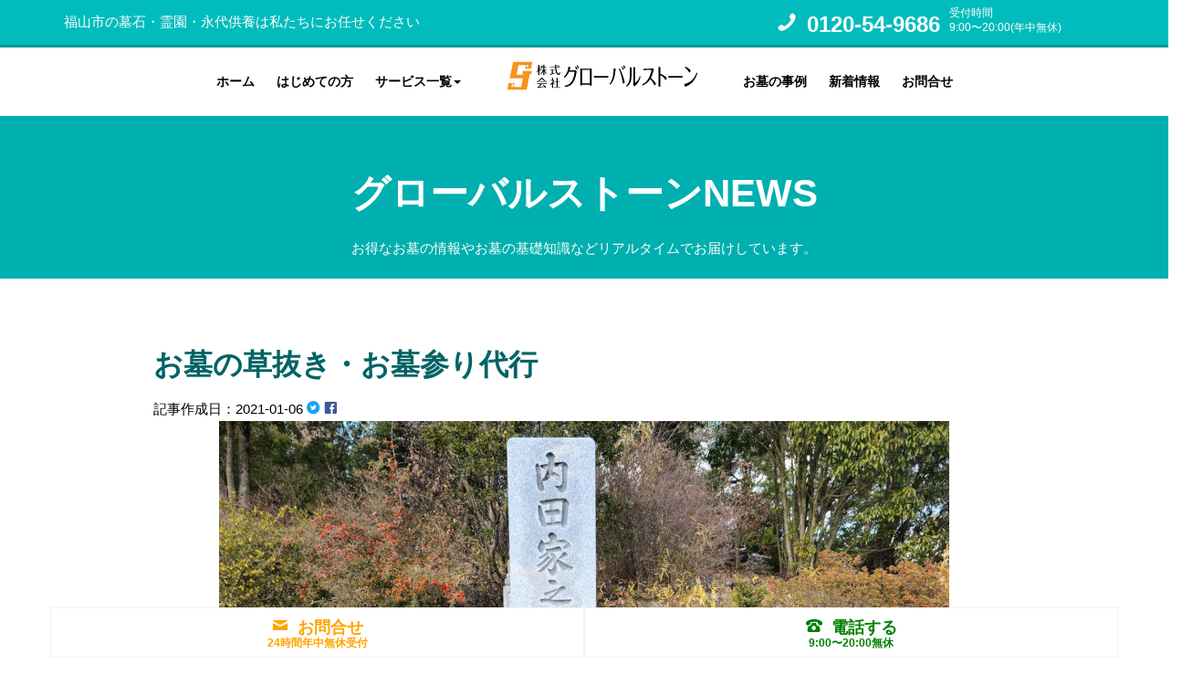

--- FILE ---
content_type: text/html; charset=UTF-8
request_url: http://www.globalstone-co.com/2021/01/06/%E3%81%8A%E5%A2%93%E3%81%AE%E8%8D%89%E6%8A%9C%E3%81%8D%E3%83%BB%E3%81%8A%E5%A2%93%E5%8F%82%E3%82%8A%E4%BB%A3%E8%A1%8C/
body_size: 8584
content:


 
<!DOCTYPE html>
<html lang="ja">
<head>
<meta charset="utf-8">
<meta name="viewport" content="width=device-width, initial-scale=1">
<title>広島・岡山のお墓の事なら株式会社グローバルストーン | お墓の草抜き・お墓参り代行</title>
<meta name="description" content="">
<meta name="keywords" content="グローバルストーン,墓石,福山,墓じまい,改葬, 墓撤去, 墓地, 墓じまい手続き">

<meta property="og:locale" content="ja_JP">
<meta property="og:type" content="website">
<meta property="og:title" content="広島・岡山のお墓の事なら株式会社グローバルストーン | お墓の草抜き・お墓参り代行">
<meta property="og:site_name" content=" | お墓の草抜き・お墓参り代行">
<meta property="og:description" content="">

<link href="https://fonts.googleapis.com/css?family=Crimson+Text:300,400,700|Rubik:300,400,700,900" rel="stylesheet">
<link rel="stylesheet" href="http://www.globalstone-co.com/wp-content/themes/rc301/css/styles-merged.css">
<link rel="stylesheet" href="http://www.globalstone-co.com/wp-content/themes/rc301/css/style.min.css">
<link rel="stylesheet" href="http://www.globalstone-co.com/wp-content/themes/rc301/css/custom.css">
<link rel="stylesheet" href="https://cdnjs.cloudflare.com/ajax/libs/Swiper/3.4.1/css/swiper.min.css">
<link rel="shortcut icon" href="http://www.globalstone-co.com/wp-content/themes/rc301/icon.png"/>
    <!--[if lt IE 9]>
      <script src="js/vendor/html5shiv.min.js"></script>
      <script src="js/vendor/respond.min.js"></script>
    <![endif]-->


<!-- Global site tag (gtag.js) - Google Analytics -->
<script async
src="https://www.googletagmanager.com/gtag/js?id=UA-124569177-2"></script>
<script>
  window.dataLayer = window.dataLayer || [];
  function gtag(){dataLayer.push(arguments);}
  gtag('js', new Date());

  gtag('config', 'UA-124569177-2');
</script>
	
<meta name='robots' content='max-image-preview:large' />
<script type="text/javascript">
window._wpemojiSettings = {"baseUrl":"https:\/\/s.w.org\/images\/core\/emoji\/14.0.0\/72x72\/","ext":".png","svgUrl":"https:\/\/s.w.org\/images\/core\/emoji\/14.0.0\/svg\/","svgExt":".svg","source":{"concatemoji":"http:\/\/www.globalstone-co.com\/wp-includes\/js\/wp-emoji-release.min.js?ver=6.2.8"}};
/*! This file is auto-generated */
!function(e,a,t){var n,r,o,i=a.createElement("canvas"),p=i.getContext&&i.getContext("2d");function s(e,t){p.clearRect(0,0,i.width,i.height),p.fillText(e,0,0);e=i.toDataURL();return p.clearRect(0,0,i.width,i.height),p.fillText(t,0,0),e===i.toDataURL()}function c(e){var t=a.createElement("script");t.src=e,t.defer=t.type="text/javascript",a.getElementsByTagName("head")[0].appendChild(t)}for(o=Array("flag","emoji"),t.supports={everything:!0,everythingExceptFlag:!0},r=0;r<o.length;r++)t.supports[o[r]]=function(e){if(p&&p.fillText)switch(p.textBaseline="top",p.font="600 32px Arial",e){case"flag":return s("\ud83c\udff3\ufe0f\u200d\u26a7\ufe0f","\ud83c\udff3\ufe0f\u200b\u26a7\ufe0f")?!1:!s("\ud83c\uddfa\ud83c\uddf3","\ud83c\uddfa\u200b\ud83c\uddf3")&&!s("\ud83c\udff4\udb40\udc67\udb40\udc62\udb40\udc65\udb40\udc6e\udb40\udc67\udb40\udc7f","\ud83c\udff4\u200b\udb40\udc67\u200b\udb40\udc62\u200b\udb40\udc65\u200b\udb40\udc6e\u200b\udb40\udc67\u200b\udb40\udc7f");case"emoji":return!s("\ud83e\udef1\ud83c\udffb\u200d\ud83e\udef2\ud83c\udfff","\ud83e\udef1\ud83c\udffb\u200b\ud83e\udef2\ud83c\udfff")}return!1}(o[r]),t.supports.everything=t.supports.everything&&t.supports[o[r]],"flag"!==o[r]&&(t.supports.everythingExceptFlag=t.supports.everythingExceptFlag&&t.supports[o[r]]);t.supports.everythingExceptFlag=t.supports.everythingExceptFlag&&!t.supports.flag,t.DOMReady=!1,t.readyCallback=function(){t.DOMReady=!0},t.supports.everything||(n=function(){t.readyCallback()},a.addEventListener?(a.addEventListener("DOMContentLoaded",n,!1),e.addEventListener("load",n,!1)):(e.attachEvent("onload",n),a.attachEvent("onreadystatechange",function(){"complete"===a.readyState&&t.readyCallback()})),(e=t.source||{}).concatemoji?c(e.concatemoji):e.wpemoji&&e.twemoji&&(c(e.twemoji),c(e.wpemoji)))}(window,document,window._wpemojiSettings);
</script>
<style type="text/css">
img.wp-smiley,
img.emoji {
	display: inline !important;
	border: none !important;
	box-shadow: none !important;
	height: 1em !important;
	width: 1em !important;
	margin: 0 0.07em !important;
	vertical-align: -0.1em !important;
	background: none !important;
	padding: 0 !important;
}
</style>
	<link rel='stylesheet' id='wp-block-library-css' href='http://www.globalstone-co.com/wp-includes/css/dist/block-library/style.min.css?ver=6.2.8' type='text/css' media='all' />
<link rel='stylesheet' id='classic-theme-styles-css' href='http://www.globalstone-co.com/wp-includes/css/classic-themes.min.css?ver=6.2.8' type='text/css' media='all' />
<style id='global-styles-inline-css' type='text/css'>
body{--wp--preset--color--black: #000000;--wp--preset--color--cyan-bluish-gray: #abb8c3;--wp--preset--color--white: #ffffff;--wp--preset--color--pale-pink: #f78da7;--wp--preset--color--vivid-red: #cf2e2e;--wp--preset--color--luminous-vivid-orange: #ff6900;--wp--preset--color--luminous-vivid-amber: #fcb900;--wp--preset--color--light-green-cyan: #7bdcb5;--wp--preset--color--vivid-green-cyan: #00d084;--wp--preset--color--pale-cyan-blue: #8ed1fc;--wp--preset--color--vivid-cyan-blue: #0693e3;--wp--preset--color--vivid-purple: #9b51e0;--wp--preset--gradient--vivid-cyan-blue-to-vivid-purple: linear-gradient(135deg,rgba(6,147,227,1) 0%,rgb(155,81,224) 100%);--wp--preset--gradient--light-green-cyan-to-vivid-green-cyan: linear-gradient(135deg,rgb(122,220,180) 0%,rgb(0,208,130) 100%);--wp--preset--gradient--luminous-vivid-amber-to-luminous-vivid-orange: linear-gradient(135deg,rgba(252,185,0,1) 0%,rgba(255,105,0,1) 100%);--wp--preset--gradient--luminous-vivid-orange-to-vivid-red: linear-gradient(135deg,rgba(255,105,0,1) 0%,rgb(207,46,46) 100%);--wp--preset--gradient--very-light-gray-to-cyan-bluish-gray: linear-gradient(135deg,rgb(238,238,238) 0%,rgb(169,184,195) 100%);--wp--preset--gradient--cool-to-warm-spectrum: linear-gradient(135deg,rgb(74,234,220) 0%,rgb(151,120,209) 20%,rgb(207,42,186) 40%,rgb(238,44,130) 60%,rgb(251,105,98) 80%,rgb(254,248,76) 100%);--wp--preset--gradient--blush-light-purple: linear-gradient(135deg,rgb(255,206,236) 0%,rgb(152,150,240) 100%);--wp--preset--gradient--blush-bordeaux: linear-gradient(135deg,rgb(254,205,165) 0%,rgb(254,45,45) 50%,rgb(107,0,62) 100%);--wp--preset--gradient--luminous-dusk: linear-gradient(135deg,rgb(255,203,112) 0%,rgb(199,81,192) 50%,rgb(65,88,208) 100%);--wp--preset--gradient--pale-ocean: linear-gradient(135deg,rgb(255,245,203) 0%,rgb(182,227,212) 50%,rgb(51,167,181) 100%);--wp--preset--gradient--electric-grass: linear-gradient(135deg,rgb(202,248,128) 0%,rgb(113,206,126) 100%);--wp--preset--gradient--midnight: linear-gradient(135deg,rgb(2,3,129) 0%,rgb(40,116,252) 100%);--wp--preset--duotone--dark-grayscale: url('#wp-duotone-dark-grayscale');--wp--preset--duotone--grayscale: url('#wp-duotone-grayscale');--wp--preset--duotone--purple-yellow: url('#wp-duotone-purple-yellow');--wp--preset--duotone--blue-red: url('#wp-duotone-blue-red');--wp--preset--duotone--midnight: url('#wp-duotone-midnight');--wp--preset--duotone--magenta-yellow: url('#wp-duotone-magenta-yellow');--wp--preset--duotone--purple-green: url('#wp-duotone-purple-green');--wp--preset--duotone--blue-orange: url('#wp-duotone-blue-orange');--wp--preset--font-size--small: 13px;--wp--preset--font-size--medium: 20px;--wp--preset--font-size--large: 36px;--wp--preset--font-size--x-large: 42px;--wp--preset--spacing--20: 0.44rem;--wp--preset--spacing--30: 0.67rem;--wp--preset--spacing--40: 1rem;--wp--preset--spacing--50: 1.5rem;--wp--preset--spacing--60: 2.25rem;--wp--preset--spacing--70: 3.38rem;--wp--preset--spacing--80: 5.06rem;--wp--preset--shadow--natural: 6px 6px 9px rgba(0, 0, 0, 0.2);--wp--preset--shadow--deep: 12px 12px 50px rgba(0, 0, 0, 0.4);--wp--preset--shadow--sharp: 6px 6px 0px rgba(0, 0, 0, 0.2);--wp--preset--shadow--outlined: 6px 6px 0px -3px rgba(255, 255, 255, 1), 6px 6px rgba(0, 0, 0, 1);--wp--preset--shadow--crisp: 6px 6px 0px rgba(0, 0, 0, 1);}:where(.is-layout-flex){gap: 0.5em;}body .is-layout-flow > .alignleft{float: left;margin-inline-start: 0;margin-inline-end: 2em;}body .is-layout-flow > .alignright{float: right;margin-inline-start: 2em;margin-inline-end: 0;}body .is-layout-flow > .aligncenter{margin-left: auto !important;margin-right: auto !important;}body .is-layout-constrained > .alignleft{float: left;margin-inline-start: 0;margin-inline-end: 2em;}body .is-layout-constrained > .alignright{float: right;margin-inline-start: 2em;margin-inline-end: 0;}body .is-layout-constrained > .aligncenter{margin-left: auto !important;margin-right: auto !important;}body .is-layout-constrained > :where(:not(.alignleft):not(.alignright):not(.alignfull)){max-width: var(--wp--style--global--content-size);margin-left: auto !important;margin-right: auto !important;}body .is-layout-constrained > .alignwide{max-width: var(--wp--style--global--wide-size);}body .is-layout-flex{display: flex;}body .is-layout-flex{flex-wrap: wrap;align-items: center;}body .is-layout-flex > *{margin: 0;}:where(.wp-block-columns.is-layout-flex){gap: 2em;}.has-black-color{color: var(--wp--preset--color--black) !important;}.has-cyan-bluish-gray-color{color: var(--wp--preset--color--cyan-bluish-gray) !important;}.has-white-color{color: var(--wp--preset--color--white) !important;}.has-pale-pink-color{color: var(--wp--preset--color--pale-pink) !important;}.has-vivid-red-color{color: var(--wp--preset--color--vivid-red) !important;}.has-luminous-vivid-orange-color{color: var(--wp--preset--color--luminous-vivid-orange) !important;}.has-luminous-vivid-amber-color{color: var(--wp--preset--color--luminous-vivid-amber) !important;}.has-light-green-cyan-color{color: var(--wp--preset--color--light-green-cyan) !important;}.has-vivid-green-cyan-color{color: var(--wp--preset--color--vivid-green-cyan) !important;}.has-pale-cyan-blue-color{color: var(--wp--preset--color--pale-cyan-blue) !important;}.has-vivid-cyan-blue-color{color: var(--wp--preset--color--vivid-cyan-blue) !important;}.has-vivid-purple-color{color: var(--wp--preset--color--vivid-purple) !important;}.has-black-background-color{background-color: var(--wp--preset--color--black) !important;}.has-cyan-bluish-gray-background-color{background-color: var(--wp--preset--color--cyan-bluish-gray) !important;}.has-white-background-color{background-color: var(--wp--preset--color--white) !important;}.has-pale-pink-background-color{background-color: var(--wp--preset--color--pale-pink) !important;}.has-vivid-red-background-color{background-color: var(--wp--preset--color--vivid-red) !important;}.has-luminous-vivid-orange-background-color{background-color: var(--wp--preset--color--luminous-vivid-orange) !important;}.has-luminous-vivid-amber-background-color{background-color: var(--wp--preset--color--luminous-vivid-amber) !important;}.has-light-green-cyan-background-color{background-color: var(--wp--preset--color--light-green-cyan) !important;}.has-vivid-green-cyan-background-color{background-color: var(--wp--preset--color--vivid-green-cyan) !important;}.has-pale-cyan-blue-background-color{background-color: var(--wp--preset--color--pale-cyan-blue) !important;}.has-vivid-cyan-blue-background-color{background-color: var(--wp--preset--color--vivid-cyan-blue) !important;}.has-vivid-purple-background-color{background-color: var(--wp--preset--color--vivid-purple) !important;}.has-black-border-color{border-color: var(--wp--preset--color--black) !important;}.has-cyan-bluish-gray-border-color{border-color: var(--wp--preset--color--cyan-bluish-gray) !important;}.has-white-border-color{border-color: var(--wp--preset--color--white) !important;}.has-pale-pink-border-color{border-color: var(--wp--preset--color--pale-pink) !important;}.has-vivid-red-border-color{border-color: var(--wp--preset--color--vivid-red) !important;}.has-luminous-vivid-orange-border-color{border-color: var(--wp--preset--color--luminous-vivid-orange) !important;}.has-luminous-vivid-amber-border-color{border-color: var(--wp--preset--color--luminous-vivid-amber) !important;}.has-light-green-cyan-border-color{border-color: var(--wp--preset--color--light-green-cyan) !important;}.has-vivid-green-cyan-border-color{border-color: var(--wp--preset--color--vivid-green-cyan) !important;}.has-pale-cyan-blue-border-color{border-color: var(--wp--preset--color--pale-cyan-blue) !important;}.has-vivid-cyan-blue-border-color{border-color: var(--wp--preset--color--vivid-cyan-blue) !important;}.has-vivid-purple-border-color{border-color: var(--wp--preset--color--vivid-purple) !important;}.has-vivid-cyan-blue-to-vivid-purple-gradient-background{background: var(--wp--preset--gradient--vivid-cyan-blue-to-vivid-purple) !important;}.has-light-green-cyan-to-vivid-green-cyan-gradient-background{background: var(--wp--preset--gradient--light-green-cyan-to-vivid-green-cyan) !important;}.has-luminous-vivid-amber-to-luminous-vivid-orange-gradient-background{background: var(--wp--preset--gradient--luminous-vivid-amber-to-luminous-vivid-orange) !important;}.has-luminous-vivid-orange-to-vivid-red-gradient-background{background: var(--wp--preset--gradient--luminous-vivid-orange-to-vivid-red) !important;}.has-very-light-gray-to-cyan-bluish-gray-gradient-background{background: var(--wp--preset--gradient--very-light-gray-to-cyan-bluish-gray) !important;}.has-cool-to-warm-spectrum-gradient-background{background: var(--wp--preset--gradient--cool-to-warm-spectrum) !important;}.has-blush-light-purple-gradient-background{background: var(--wp--preset--gradient--blush-light-purple) !important;}.has-blush-bordeaux-gradient-background{background: var(--wp--preset--gradient--blush-bordeaux) !important;}.has-luminous-dusk-gradient-background{background: var(--wp--preset--gradient--luminous-dusk) !important;}.has-pale-ocean-gradient-background{background: var(--wp--preset--gradient--pale-ocean) !important;}.has-electric-grass-gradient-background{background: var(--wp--preset--gradient--electric-grass) !important;}.has-midnight-gradient-background{background: var(--wp--preset--gradient--midnight) !important;}.has-small-font-size{font-size: var(--wp--preset--font-size--small) !important;}.has-medium-font-size{font-size: var(--wp--preset--font-size--medium) !important;}.has-large-font-size{font-size: var(--wp--preset--font-size--large) !important;}.has-x-large-font-size{font-size: var(--wp--preset--font-size--x-large) !important;}
.wp-block-navigation a:where(:not(.wp-element-button)){color: inherit;}
:where(.wp-block-columns.is-layout-flex){gap: 2em;}
.wp-block-pullquote{font-size: 1.5em;line-height: 1.6;}
</style>
<link rel='stylesheet' id='contact-form-7-css' href='http://www.globalstone-co.com/wp-content/plugins/contact-form-7/includes/css/styles.css?ver=5.7.7' type='text/css' media='all' />
<link rel="https://api.w.org/" href="http://www.globalstone-co.com/wp-json/" /><link rel="alternate" type="application/json" href="http://www.globalstone-co.com/wp-json/wp/v2/posts/862" /><link rel="canonical" href="http://www.globalstone-co.com/2021/01/06/%e3%81%8a%e5%a2%93%e3%81%ae%e8%8d%89%e6%8a%9c%e3%81%8d%e3%83%bb%e3%81%8a%e5%a2%93%e5%8f%82%e3%82%8a%e4%bb%a3%e8%a1%8c/" />
<link rel="alternate" type="application/json+oembed" href="http://www.globalstone-co.com/wp-json/oembed/1.0/embed?url=http%3A%2F%2Fwww.globalstone-co.com%2F2021%2F01%2F06%2F%25e3%2581%258a%25e5%25a2%2593%25e3%2581%25ae%25e8%258d%2589%25e6%258a%259c%25e3%2581%258d%25e3%2583%25bb%25e3%2581%258a%25e5%25a2%2593%25e5%258f%2582%25e3%2582%258a%25e4%25bb%25a3%25e8%25a1%258c%2F" />
<link rel="alternate" type="text/xml+oembed" href="http://www.globalstone-co.com/wp-json/oembed/1.0/embed?url=http%3A%2F%2Fwww.globalstone-co.com%2F2021%2F01%2F06%2F%25e3%2581%258a%25e5%25a2%2593%25e3%2581%25ae%25e8%258d%2589%25e6%258a%259c%25e3%2581%258d%25e3%2583%25bb%25e3%2581%258a%25e5%25a2%2593%25e5%258f%2582%25e3%2582%258a%25e4%25bb%25a3%25e8%25a1%258c%2F&#038;format=xml" />
	
</head>
<body>

<!-- START: header -->
<div class="pc-head hidden-xs">
<div class="container">
<div class="row">
<div class="col-md-8">
<p class="mt10">福山市の墓石・霊園・永代供養は私たちにお任せください</p>
</div>

<div class="col-md-4">
<div class="head-link mt5">
<span class="head-tel"><i class="icon-phone mr10 red"></i><a href="tel:0120-54-9686">0120-54-9686</a></span>
<span class="head-time"><p>受付時間</p><p>9:00&#12316;20:00(年中無休)</p></span>
</div>
</div>

</div></div>
</div><!--pc-head-->



<header role="banner" class="probootstrap-header sp-navbar-fixed-top">
<!-- <div class="container"> -->
<div class="row">
<a href="http://www.globalstone-co.com" class="probootstrap-logo visible-xs"><img src="http://www.globalstone-co.com/wp-content/themes/rc301/img/logo_sm.svg" class="hires" width="200" height="34" alt="グローバルストーンロゴ"></a>
<a href="#" class="probootstrap-burger-menu visible-xs"><i>Menu</i></a>
<div class="mobile-menu-overlay"></div>
<nav role="navigation" class="probootstrap-nav hidden-xs">
<ul class="probootstrap-main-nav">
<li ><a href="http://www.globalstone-co.com">ホーム</a></li>
<li ><a href="http://www.globalstone-co.com/about">はじめての方</a></li>
<li class="dropdown">
<a href="http://www.globalstone-co.com/service" class="dropdown-toggle" data-toggle="dropdown" role="button">サービス一覧<span class="caret"></span></a>
 <ul class="navlist dropdown-menu" role="menu">
 <li><a href="http://www.globalstone-co.com/service">サービス一覧</a></li>
 <li><a href="http://www.globalstone-co.com/bochi">墓地を探す</a></li> 
 <li><a href="http://www.globalstone-co.com/service/ohaka">お墓を建てる</a></li>
 <li><a href="http://www.globalstone-co.com/service/reform">お墓のリフォーム</a></li>
 <li><a href="http://www.globalstone-co.com/service/moji">追加文字彫刻</a></li>
 <li><a href="http://www.globalstone-co.com/service/hakajimai">墓じまい・改葬</a></li>
  <li><a href="http://www.globalstone-co.com/service/kouji">その他石工事</a></li> 
 </ul>
</li>

<li class="hidden-xs probootstrap-logo-center"><a href="http://www.globalstone-co.com"><img src="http://www.globalstone-co.com/wp-content/themes/rc301/img/logo_md.svg" class="hires" width="220" height="32" alt="グローバルストーンロゴ"></a></li>
<li ><a href="http://www.globalstone-co.com/voices">お墓の事例</a></li>
<li ><a href="http://www.globalstone-co.com/info">新着情報</a></li>
<li ><a href="http://www.globalstone-co.com/contact">お問合せ</a></li>
</ul>
<div class="extra-text visible-xs">
<a href="#" class="probootstrap-burger-menu"><i>Menu</i></a>
</div>
</nav>
</div><!-- </div> -->
</header><!-- END: header -->


<!-- フッター固定リンク -->
<nav class="navbar-fixed-bottom">
<div class="navfix">
<div class="container">
<div class="row"> 
<div class="navbtn"><a href="http://www.globalstone-co.com/contact"><i class="icon-mail"></i>お問合せ</a><p>24時間年中無休受付</p></div>
<div class="navbtn2"><a href="tel:0120-54-9686"><i class="icon-old-phone"></i>電話する</a><p>9:00〜20:00無休</p></div>
</div></div></div>
</nav><!-- フッター固定リンク -->
<section class="probootstrap-inner bg-gold">
<div class="container">
<div class="row">
<div class="col-md-10 col-md-offset-1">
<div class="blog-heading">
<h2>グローバルストーンNEWS</h2>
<p class="mb20">お得なお墓の情報やお墓の基礎知識などリアルタイムでお届けしています。</p>
</div>
</div>
</div>
</div>
</section>

<section id="blog" class="probootstrap-section">
<div class="container">
<div class="row mb30">
<div class="col-md-10 col-md-offset-1 probootstrap-section-heading">
<h1><a href="http://www.globalstone-co.com/2021/01/06/%e3%81%8a%e5%a2%93%e3%81%ae%e8%8d%89%e6%8a%9c%e3%81%8d%e3%83%bb%e3%81%8a%e5%a2%93%e5%8f%82%e3%82%8a%e4%bb%a3%e8%a1%8c/">お墓の草抜き・お墓参り代行</a></h1>
<span>記事作成日：2021-01-06</span>
<span><a href="http://twitter.com/share?url=http://"><i class="icon-twitter-with-circle twitter"></i></a></span>
<span><a href="https://www.facebook.com/sharer/sharer.php?u=http://"><i class="icon-facebook facebook"></i></a></span>
<img width="800" height="600" src="http://www.globalstone-co.com/wp-content/uploads/862/utida4.jpg" class="attachment- size- wp-post-image" alt="" decoding="async" srcset="http://www.globalstone-co.com/wp-content/uploads/862/utida4.jpg 800w, http://www.globalstone-co.com/wp-content/uploads/862/utida4-768x576.jpg 768w, http://www.globalstone-co.com/wp-content/uploads/862/utida4-320x240.jpg 320w, http://www.globalstone-co.com/wp-content/uploads/862/utida4-460x345.jpg 460w" sizes="(max-width: 800px) 100vw, 800px" /><p class="mincho lead">
<p>昨年末にお墓の草抜きと、お墓参りの代行をして欲しいとのご依頼を受け、お伺いさせて頂きました。</p>



<p>墓地の一番上の方にあるお墓にお参りするのが大変でしばらく出来てないんです・・・というおばあちゃん。今までは子供さんがしてくれたりしてたのが、遠方の子供さんもコロナで帰省できないとの事。墓所を確認させて頂きお見積り金額をお伝えし、作業をさせて頂きました。</p>



<figure class="wp-block-image size-large"><img decoding="async" loading="lazy" width="460" height="460" src="http://www.globalstone-co.com/wp-content/uploads/862/utida1-460x460.jpg" alt="" class="wp-image-863" srcset="http://www.globalstone-co.com/wp-content/uploads/862/utida1-460x460.jpg 460w, http://www.globalstone-co.com/wp-content/uploads/862/utida1-300x300.jpg 300w, http://www.globalstone-co.com/wp-content/uploads/862/utida1-150x150.jpg 150w" sizes="(max-width: 460px) 100vw, 460px" /></figure>



<figure class="wp-block-image size-large"><img decoding="async" loading="lazy" width="460" height="460" src="http://www.globalstone-co.com/wp-content/uploads/862/utida5-460x460.jpg" alt="" class="wp-image-867" srcset="http://www.globalstone-co.com/wp-content/uploads/862/utida5-460x460.jpg 460w, http://www.globalstone-co.com/wp-content/uploads/862/utida5-300x300.jpg 300w, http://www.globalstone-co.com/wp-content/uploads/862/utida5-150x150.jpg 150w" sizes="(max-width: 460px) 100vw, 460px" /></figure>



<p></p>



<p>まずは草抜きから行い、お線香が立てられるように香炉の掃除をして、お花をお供えし、お墓参りをさせて頂きました。</p>



<figure class="wp-block-image size-large"><img decoding="async" loading="lazy" width="460" height="460" src="http://www.globalstone-co.com/wp-content/uploads/862/utida2-460x460.jpg" alt="" class="wp-image-864" srcset="http://www.globalstone-co.com/wp-content/uploads/862/utida2-460x460.jpg 460w, http://www.globalstone-co.com/wp-content/uploads/862/utida2-300x300.jpg 300w, http://www.globalstone-co.com/wp-content/uploads/862/utida2-150x150.jpg 150w" sizes="(max-width: 460px) 100vw, 460px" /></figure>



<figure class="wp-block-image size-large"><img decoding="async" loading="lazy" width="460" height="460" src="http://www.globalstone-co.com/wp-content/uploads/862/utida3-460x460.jpg" alt="" class="wp-image-865" srcset="http://www.globalstone-co.com/wp-content/uploads/862/utida3-460x460.jpg 460w, http://www.globalstone-co.com/wp-content/uploads/862/utida3-300x300.jpg 300w, http://www.globalstone-co.com/wp-content/uploads/862/utida3-150x150.jpg 150w" sizes="(max-width: 460px) 100vw, 460px" /></figure>



<p>完了のご連絡をして、お写真をお送りさせていただきました。</p>



<p>これで気持ちよくお正月が迎えられます。お墓には行けないから頂いた写真を拝ませて頂きますね。と喜んで頂きました。</p>



<p></p>



<p>お問い合わせ<br>株式会社　グローバル・ストーン</p>



<p>フリーダイヤル<br>０１２０－５４－９６８６</p>



<p>メールアドレス</p>



<p>global.stone@ever.ocn.ne.jp</p>
</p>
</div>
</div>

<div class="pagenav">
<div class="row">
<div class="col-md-6">
<p><i class="icon-chevron-left"></i>前ページ</p>
 <a href="http://www.globalstone-co.com/2020/12/19/%e8%94%b5%e7%8e%8b%e3%82%84%e3%81%99%e3%82%89%e3%81%8e%e9%9c%8a%e8%8b%91%e4%bb%ae%e7%b4%8d%e9%aa%a8/">蔵王やすらぎ霊苑仮納骨</a>
</div>
<div class="col-md-6">
<p>次ページ<i class="icon-chevron-right"></i></p>
 <a href="http://www.globalstone-co.com/2021/01/22/%e7%a6%8f%e5%b1%b1%e5%b8%82%e8%94%b5%e7%8e%8b%e3%82%84%e3%81%99%e3%82%89%e3%81%8e%e9%9c%8a%e8%8b%91%e6%b4%8b%e5%9e%8b%e7%9f%b3%e7%a2%91%e6%96%bd%e5%b7%a5-2/">福山市蔵王やすらぎ霊苑洋型石碑施工</a>
</div>
</div>
</div><!--pagination-->



</div>
</section>

<section class="probootstrap-section probootstrap-section-dark">
<div class="container">
<h4><i class="icon-magnifying-glass2"></i>この記事も見られています</h4>
<div class="row">




<div class="col-md-3">
<div class="etc">
<a href="http://www.globalstone-co.com/2025/08/30/%e7%a6%8f%e5%b1%b1%e5%b8%82%e9%9e%86%e7%94%ba%e5%af%ba%e9%99%a2%e6%a7%98%e5%a2%83%e5%86%85%e5%a2%93%e5%9c%b0%e6%96%bd%e5%b7%a5%e5%b7%a5%e4%ba%8b/">
<h3>福山市鞆町寺院様境内墓地施工工事</h3>
<span style="margin-right:10px;">2025年08月30日</span>
</a>
</div>
</div>


<div class="col-md-3">
<div class="etc">
<a href="http://www.globalstone-co.com/2024/12/06/%e5%b2%a1%e5%b1%b1%e5%b8%82%e3%81%8a%e5%a2%93%e3%81%98%e3%81%be%e3%81%84%e5%b7%a5%e4%ba%8b/">
<img width="800" height="600" src="http://www.globalstone-co.com/wp-content/uploads/1490/sugi2.jpg" class="attachment- size- wp-post-image" alt="" decoding="async" loading="lazy" srcset="http://www.globalstone-co.com/wp-content/uploads/1490/sugi2.jpg 800w, http://www.globalstone-co.com/wp-content/uploads/1490/sugi2-768x576.jpg 768w, http://www.globalstone-co.com/wp-content/uploads/1490/sugi2-320x240.jpg 320w, http://www.globalstone-co.com/wp-content/uploads/1490/sugi2-460x345.jpg 460w" sizes="(max-width: 800px) 100vw, 800px" /><h3>岡山市お墓じまい工事</h3>
<span style="margin-right:10px;">2024年12月06日</span>
</a>
</div>
</div>


<div class="col-md-3">
<div class="etc">
<a href="http://www.globalstone-co.com/2024/11/23/%e5%a2%93%e7%9f%b3%e3%82%af%e3%83%aa%e3%83%bc%e3%83%8b%e3%83%b3%e3%82%b0/">
<img width="800" height="600" src="http://www.globalstone-co.com/wp-content/uploads/1467/yama5.jpg" class="attachment- size- wp-post-image" alt="" decoding="async" loading="lazy" srcset="http://www.globalstone-co.com/wp-content/uploads/1467/yama5.jpg 800w, http://www.globalstone-co.com/wp-content/uploads/1467/yama5-768x576.jpg 768w, http://www.globalstone-co.com/wp-content/uploads/1467/yama5-320x240.jpg 320w, http://www.globalstone-co.com/wp-content/uploads/1467/yama5-460x345.jpg 460w" sizes="(max-width: 800px) 100vw, 800px" /><h3>墓石クリーニング</h3>
<span style="margin-right:10px;">2024年11月23日</span>
</a>
</div>
</div>


<div class="col-md-3">
<div class="etc">
<a href="http://www.globalstone-co.com/2024/11/23/%e8%94%b5%e7%8e%8b%e3%82%84%e3%81%99%e3%82%89%e3%81%8e%e9%9c%8a%e8%8b%91%e5%92%8c%e5%9e%8b%e5%a2%93%e7%9f%b3%e6%96%bd%e5%b7%a5%e5%b7%a5%e4%ba%8b-3/">
<img width="800" height="600" src="http://www.globalstone-co.com/wp-content/uploads/1485/narasaki.jpg" class="attachment- size- wp-post-image" alt="" decoding="async" loading="lazy" srcset="http://www.globalstone-co.com/wp-content/uploads/1485/narasaki.jpg 800w, http://www.globalstone-co.com/wp-content/uploads/1485/narasaki-768x576.jpg 768w, http://www.globalstone-co.com/wp-content/uploads/1485/narasaki-320x240.jpg 320w, http://www.globalstone-co.com/wp-content/uploads/1485/narasaki-460x345.jpg 460w" sizes="(max-width: 800px) 100vw, 800px" /><h3>蔵王やすらぎ霊苑和型墓石施工工事</h3>
<span style="margin-right:10px;">2024年11月23日</span>
</a>
</div>
</div>




</div>


</div>

</section><!--conept-->












<section class="call">
<div class="container">
<div class="callwrap">
<div class="callleft">
<h2>福山市のお墓作りの事なら<br>安心と実績のグローバルストーンへ。</h2>
<p>平成元年の創業から多くのお墓作りをお手伝いさせて頂きました。<br>
確かな技術と豊富な経験で安心のサービスをご提供いたします！</p> 
<ul>
<li>お墓作りの<br>ご相談・お見積り</li>
<li>お墓の修繕<br>ご相談・お見積り</li>
<li>永代供養の<br>ご案内</li>
</ul>
<div class="clear"></div>
<div class="calltel mt0">
<i class="icon-phone2 mr10"></i>
<p class="mr10"><b>ご相談は無料です。<br>お気軽にお電話ください！</b></p>
<a href="tel:0120-54-9686"><h3 class="mt20">0120-54-9686<br></h3></a>
<span class="mr10">受付時間 9：00 〜 20：00｜365日年中無休</span>
</div>
</div>
<div class="callright hidden-xs">
<img src="http://www.globalstone-co.com/wp-content/themes/rc301/img/staf.png" alt="" class="img-responsive">
</div>
<div class="clear"></div>
</div>
</div>
</section>





<!-- footer -->
<footer role="contentinfo" class="probootstrap-footer">
<div class="container">
<div class="row">
<div class="col-md-4">
<div class="probootstrap-footer-widget">
<p class="mt40"><img src="http://www.globalstone-co.com/wp-content/themes/rc301/img/logo_md.svg" class="hires" width="181" height="50" alt="グローバルストーンロゴ"></p>
<p>弊社、グローバル・ストーンは、国内有数の石の名産地、北木島の石材製造メーカーです。
他社(小売店)にはない、製造メーカーならではの知識・墓石・価格をご提供させていただきます。
和墓・洋墓・デザイン墓からオリジナル墓まで、お客様のご予算・ご要望にお応え致します。
お気軽にご相談くださいませ。</p>
</div>
</div>

<div class="col-md-4">
<div class="probootstrap-footer-widget">
<h3 style="font-weight:700;font-size:24px;">新着情報</h3>



<ul class="info-list-f">
<li>
<div class="">
<div class="row">

<div class="col-md-3 col-xs-3 ">
</div>
<div class="col-md-9">
<h3 class="mt0"><a href="http://www.globalstone-co.com/2025/08/30/%e7%a6%8f%e5%b1%b1%e5%b8%82%e9%9e%86%e7%94%ba%e5%af%ba%e9%99%a2%e6%a7%98%e5%a2%83%e5%86%85%e5%a2%93%e5%9c%b0%e6%96%bd%e5%b7%a5%e5%b7%a5%e4%ba%8b/">福山市鞆町寺院様境内墓地施工工事</a></h3>
<span style="margin-right:10px;">2025年08月30日</span>
</div>  
</div>
</div>
</li>
<li>
<div class="">
<div class="row">

<div class="col-md-3 col-xs-3 ">
<img width="800" height="600" src="http://www.globalstone-co.com/wp-content/uploads/1490/sugi2.jpg" class="attachment- size- wp-post-image" alt="" decoding="async" loading="lazy" srcset="http://www.globalstone-co.com/wp-content/uploads/1490/sugi2.jpg 800w, http://www.globalstone-co.com/wp-content/uploads/1490/sugi2-768x576.jpg 768w, http://www.globalstone-co.com/wp-content/uploads/1490/sugi2-320x240.jpg 320w, http://www.globalstone-co.com/wp-content/uploads/1490/sugi2-460x345.jpg 460w" sizes="(max-width: 800px) 100vw, 800px" /></div>
<div class="col-md-9">
<h3 class="mt0"><a href="http://www.globalstone-co.com/2024/12/06/%e5%b2%a1%e5%b1%b1%e5%b8%82%e3%81%8a%e5%a2%93%e3%81%98%e3%81%be%e3%81%84%e5%b7%a5%e4%ba%8b/">岡山市お墓じまい工事</a></h3>
<span style="margin-right:10px;">2024年12月06日</span>
</div>  
</div>
</div>
</li>
<li>
<div class="">
<div class="row">

<div class="col-md-3 col-xs-3 ">
<img width="800" height="600" src="http://www.globalstone-co.com/wp-content/uploads/1467/yama5.jpg" class="attachment- size- wp-post-image" alt="" decoding="async" loading="lazy" srcset="http://www.globalstone-co.com/wp-content/uploads/1467/yama5.jpg 800w, http://www.globalstone-co.com/wp-content/uploads/1467/yama5-768x576.jpg 768w, http://www.globalstone-co.com/wp-content/uploads/1467/yama5-320x240.jpg 320w, http://www.globalstone-co.com/wp-content/uploads/1467/yama5-460x345.jpg 460w" sizes="(max-width: 800px) 100vw, 800px" /></div>
<div class="col-md-9">
<h3 class="mt0"><a href="http://www.globalstone-co.com/2024/11/23/%e5%a2%93%e7%9f%b3%e3%82%af%e3%83%aa%e3%83%bc%e3%83%8b%e3%83%b3%e3%82%b0/">墓石クリーニング</a></h3>
<span style="margin-right:10px;">2024年11月23日</span>
</div>  
</div>
</div>
</li>
</ul>

</div>
</div>
     
<div class="col-md-4">
<div class="probootstrap-footer-widget">
<h3 style="font-weight:700;font-size:24px;">会社概要</h3>
<ul class="probootstrap-contact-info">
<li><i class="icon-grid2"></i> <span><a href="http://www.globalstone-co.com/company" target="blank">会社概要</a></span></li>
<li><i class="icon-grid2"></i><span><a href="http://www.globalstone-co.com/contact">お問合せフォーム</a></span></li>
<li><i class="icon-grid2"></i><span><a href="tel:0120-54-9686">0120-54-9686</a></span></li>
<li><i class="icon-grid2"></i><span><a href="http://www.globalstone-co.com/privacy">個人情報保護方針</a></span></li>
</ul>
         
</div></div></div><!--row-->




</div>
<div class="f-link">
<div class="container">
<div class="row mt20">

<div class="col-md-3"><a href="https://globalston.exblog.jp/i21/" class="hv1" target="blank"><img src="http://www.globalstone-co.com/wp-content/themes/rc301/img/flink01.jpg" alt="石黎" class="img-responsive sp80 center-block mb15"></a></div>
<div class="col-md-3"><a href="https://globalston.exblog.jp/" class="hv1" target="blank"><img src="http://www.globalstone-co.com/wp-content/themes/rc301/img/flink04.jpg" alt="グローバルストーンブログ" class="img-responsive sp80 center-block mb15"></a></div>
<div class="col-md-3"><a href="https://www.shimazukuri.org/" class="hv1" target="blank"><img src="http://www.globalstone-co.com/wp-content/themes/rc301/img/flink02.jpg" alt="島作り海神社" class="img-responsive sp80 center-block mb15"></a></div>
<div class="col-md-3"><a href="https://www.shimazukuri.org/%E4%BD%95%E3%81%AB%E5%8F%96%E7%B5%84%E3%82%93%E3%81%A7%E3%81%84%E3%82%8B%E3%81%AE/%E7%89%B9%E7%94%A3%E5%93%81-%E3%81%8A%E3%81%BF%E3%82%84%E3%81%92/%E9%AD%9A%E3%80%85%E5%B9%B2-%E3%81%A8%E3%81%A3%E3%81%A8%E3%81%BC%E3%81%97/" class="hv1" target="blank"><img src="http://www.globalstone-co.com/wp-content/themes/rc301/img/flink03.jpg" alt="石黎" class="img-responsive sp80 center-block mb15"></a></div>

</div>

</div>
</div>



<div class="container">
<div class="row mt20">
<div class="col-md-12 text-center">
<span class="mr10"><a href="http://www.globalstone-co.com">ホーム</a></span>｜
<span class="mr10"><a href="http://www.globalstone-co.com/about">はじめての方</a></span>｜
<span class="mr10"><a href="http://www.globalstone-co.com/service">サービス一覧</a></span>｜
<span class="mr10"><a href="http://www.globalstone-co.com/voices">お客様の声</a></span>｜
<span class="mr10"><a href="http://www.globalstone-co.com/info">新着情報</a></span>
</div>
</div>



<div class="row mt20">
<div class="col-md-12 text-center">
<p><small>&copy; 2025 <a href="" target="">株式会社グローバルストーン</a>. All Rights Reserved.</small></p>
</div>
</div>

</div>


</footer><!-- END: footer -->







<script src="http://www.globalstone-co.com/wp-content/themes/rc301/js/scripts.min.js"></script>
<script src="http://www.globalstone-co.com/wp-content/themes/rc301/js/main.min.js"></script>
<script src="http://www.globalstone-co.com/wp-content/themes/rc301/js/custom.js"></script>

<script type='text/javascript' src='http://www.globalstone-co.com/wp-content/plugins/contact-form-7/includes/swv/js/index.js?ver=5.7.7' id='swv-js'></script>
<script type='text/javascript' id='contact-form-7-js-extra'>
/* <![CDATA[ */
var wpcf7 = {"api":{"root":"http:\/\/www.globalstone-co.com\/wp-json\/","namespace":"contact-form-7\/v1"}};
/* ]]> */
</script>
<script type='text/javascript' src='http://www.globalstone-co.com/wp-content/plugins/contact-form-7/includes/js/index.js?ver=5.7.7' id='contact-form-7-js'></script>
</body>
</html>

--- FILE ---
content_type: text/css
request_url: http://www.globalstone-co.com/wp-content/themes/rc301/css/style.min.css
body_size: 12477
content:
/*!==============================
 * Theme Name: rc301
 * Theme URL: https://probootstrap.com/atlantis-hotel-free-html5-template-using-bootstrap-framework
 * Author: ProBootstrap.com
 * Author URL: https://probootstrap.com
 * License: Released for free under the Creative Commons Attribution 3.0 license (probootstrap.com/license)
 */
body,
html {
    overflow-x: hidden;
}
@font-face {
    font-family: icomoon;
    src: url("../fonts/icomoon/icomoon.eot?1z9v6x");
    src: url("../fonts/icomoon/icomoon.eot?1z9v6x#iefix") format("embedded-opentype"),url(../fonts/icomoon/icomoon.ttf?1z9v6x) format("truetype"),url(../fonts/icomoon/icomoon.woff?1z9v6x) format("woff"),url(../fonts/icomoon/icomoon.svg?1z9v6x#icomoon) format("svg");
    font-weight: 400;
    font-style: normal;
}
html {
    font-size: 1em;
}
body {
    font-size: 15px;
    font-weight: 400;
    line-height: 1.85;
    background: #fff;
    font-family: "ヒラギノ角ゴ Pro","Hiragino Kaku Gothic Pro","メイリオ","Meiryo,Osaka","ＭＳ Ｐゴシック","MS PGothic","MS Gothic","ＭＳ ゴシック","Helvetica Neue",Helvetica,Arial,!sans-serif important;
	color: #000;
}

@media screen and (max-width:480px){
body {
    font-size: 13px;
    font-weight: 400;
    line-height: 1.7;
    background: #fff;
    font-family: 游ゴシック体, 'Yu Gothic', YuGothic, 'ヒラギノ角ゴシック Pro', 'Hiragino Kaku Gothic Pro', メイリオ, Meiryo, Osaka, 'ＭＳ Ｐゴシック', 'MS PGothic', sans-serif;
	color: #000;
}	
	
	
}

::selection {
    background: #000;
    color: #fff;
}
::-moz-selection {
    background: #000;
    color: #fff;
}
h1,
h2,
h3,
h4 {
    margin: 1.414em 0 0.5em;
    line-height: 1.2;
    font-weight: 300;
    font-family: 游ゴシック体, 'Yu Gothic', YuGothic, 'ヒラギノ角ゴシック Pro', 'Hiragino Kaku Gothic Pro', メイリオ, Meiryo, Osaka, 'ＭＳ Ｐゴシック', 'MS PGothic', sans-serif;
    color: #000;
}
h1 {
    margin-top: 0;
    font-size: 3.998em;
}
h2 {
    font-size: 2.827em;
}

@media screen and (max-width:480px) {
h2 {
    font-size: 24px;
}
}

h3 {
    font-size: 1.999em;
}

@media screen and (max-width:480px) {
h2,h3,h4,h5 {
    font-size: 18px;
}
}



h4 {
    font-size: 1.414em;
}
.font_small,
small {
    font-size: 0.807em;
}
figure,
ol,
p,
ul {
    margin-bottom: 1.3em;
}
a {
    -webkit-transition: 0.3s all;
    transition: 0.3s all;
    color: #006363;
}
a:active,
a:focus,
a:hover {
    color: #000;
    text-decoration: none;
}
a.hover-reverse {
    color: #000;
}
a.hover-reverse:active,
a.hover-reverse:focus,
a.hover-reverse:hover {
    color: #006835;
    text-decoration: none;
}





@media screen and (max-width:480px) {
.sp-navbar-fixed-top {
    top: 0;
    border-width: 0 0 1px;
    border-top-width: 0px;
}
.sp-navbar-fixed-bottom, .sp-navbar-fixed-top{

position: fixed;
right: 0;
left: 0;
z-index: 1030;

}	
	
}


.probootstrap-header {
    padding-top: 20px;
    padding-bottom: 20px;
    width: 100%;
    z-index: 4;
    top: 0;
    background: #fff;
	border-top:solid 3px #009999;
	border-bottom:solid 1px #f2f2f2;	
}
.probootstrap-logo {
    float: left;
    color: #000;
    padding-left: 15px;
    font-size: 20px;
    display: block;
    text-transform: uppercase;
    font-weight: 700;
    font-family: Rubik,sans-serif;
}
.probootstrap-logo:active,
.probootstrap-logo:focus,
.probootstrap-logo:hover {
    color: #000;
}
@media screen and (max-width:768px) {
    .probootstrap-logo {
        padding-left: 25px;
    }
}
.probootstrap-logo-center {
    text-transform: uppercase;
    position: relative;
    top: -7px;
}
.probootstrap-logo-center a {
    margin-right: 20px;
    margin-left: 20px;
    text-align: center;
    color: #000;
    display: inline-block;
    zoom: 1;
}
@media screen and (max-width:992px) {
    .probootstrap-logo-center a {
        margin-left: 0;
        margin-right: 0;
    }
}
.probootstrap-nav {
    margin-left: 0;
    text-align: center;
    float: none;
}
.probootstrap-mobile-menu-active .probootstrap-nav {
    text-align: left;
    position: fixed;
    display: block!important;
    overflow-y: auto;
    top: 0;
    right: 0;
    bottom: 0;
    z-index: 1100;
    height: 100vh;
    width: 300px;
    background: #f2f2f2;
    padding: 40px;
    -webkit-transition: 0.3s all ease-out;
    transition: 0.3s all ease-out;
    -webkit-transform: translateX(300px);
    transform: translateX(300px);
}
.probootstrap-mobile-menu-active .probootstrap-nav .extra-text {
    display: block;
    float: left;
    clear: both;
    margin-top: 30px;
    color: #000;
}
.probootstrap-mobile-menu-active .probootstrap-nav .extra-text .social-buttons {
    padding: 0;
    margin: 0 0 20px;
}
.probootstrap-mobile-menu-active .probootstrap-nav .extra-text .social-buttons li {
    display: inline-block;
    zoom: 1;
    padding: 0;
    margin: 0;
}
.probootstrap-mobile-menu-active .probootstrap-nav .extra-text .social-buttons li a {
    color: #fff;
    padding: 10px;
}
.probootstrap-mobile-menu-active .probootstrap-nav .extra-text .social-buttons li:first-child a {
    padding-left: 0;
}
.probootstrap-mobile-menu-active .probootstrap-nav .extra-text h5 {
    text-transform: uppercase;
    letter-spacing: 0.1em;
    color: #1f594a;
}
.probootstrap-mobile-menu-active.show .probootstrap-nav {
    -webkit-transform: translateX(0);
    transform: translateX(0);
}
.probootstrap-main-nav {
    margin: 0;
    padding: 0;
}
.probootstrap-mobile-menu-active .probootstrap-main-nav {
    float: left;
    margin-top: 40px;
	margin-bottom:400px;
    width: 100%;
}
.probootstrap-main-nav li {
    margin: 0;
    padding: 0 10px;
    list-style: none;
    display: inline;
    font-size: 18px;
}
.probootstrap-mobile-menu-active .probootstrap-main-nav li {
    margin-bottom: 10px;
    padding-left: 0;
    padding-right: 0;
    display: block;
}
.probootstrap-main-nav li a {
    font-family: 游ゴシック体, 'Yu Gothic', YuGothic, 'ヒラギノ角ゴシック Pro', 'Hiragino Kaku Gothic Pro', メイリオ, Meiryo, Osaka, 'ＭＳ Ｐゴシック', 'MS PGothic', sans-serif;
    text-transform: uppercase;
    padding: 0;
    color: #000;
	font-weight:700;
    font-size: 14px;
}
.probootstrap-mobile-menu-active .probootstrap-main-nav li a {
    margin-bottom: 10px;
    padding: 5px 0;
    display: block;
    line-height: 1.5;
    color: #000;
    border-bottom: solid 1px #666;
}
.probootstrap-main-nav li a:hover {
    color: #1f594a;
}
.probootstrap-mobile-menu-active .probootstrap-main-nav li a:hover {
    color: #1f594a;
}
.probootstrap-main-nav li.probootstrap-cta {
    margin-left: 20px;
}
.probootstrap-main-nav li.probootstrap-cta a {
    border: 2px solid #fff;
    padding-right: 20px;
    padding-left: 20px;
    border-radius: 4px;
}
.probootstrap-main-nav li.probootstrap-cta a:hover {
    background: #fff;
    color: #7a7452;
}
.probootstrap-mobile-menu-active .probootstrap-main-nav li.probootstrap-cta {
    margin-left: 0;
    margin-top: 20px;
}
.probootstrap-mobile-menu-active .probootstrap-main-nav li.probootstrap-cta a {
    padding-top: 2px;
    padding-bottom: 2px;
}
.probootstrap-main-nav li.active a {
    color: #1f594a;
    border-bottom: 2px solid #1f594a;
}

.probootstrap-mobile-menu-active .probootstrap-main-nav li.active a {
    border-bottom: none!important;
    color: #1f594a;
}
.probootstrap-header-social {
    position: absolute;
    top: 34px;
    right: 60px;
}
.probootstrap-header-social li {
    display: inline;
    list-style: none;
    margin-left: 5px;
}
.probootstrap-header-social li a {
    color: #fff;
}
.mobile-menu-overlay {
    z-index: 1099;
    position: fixed;
    top: 0;
    bottom: 0;
    left: 0;
    right: 0;
    width: 100vw;
    height: 100vh;
    background: rgba(0,0,0,.3);
    opacity: 0;
    visibility: hidden;
    -webkit-transition: 0.3s all ease-out;
    transition: 0.3s all ease-out;
}
.probootstrap-mobile-menu-active.show .mobile-menu-overlay {
    opacity: 1;
    visibility: visible;
}
.probootstrap-intro {
    background-size: cover;
    background-repeat: no-repeat;
    position: relative;
    top: 0;
    height: 100vh;
    overflow: hidden;
}
.probootstrap-intro.probootstrap-intro-inner {
    height: 500px;
}
.probootstrap-intro .probootstrap-scroll-down {
    position: absolute;
    z-index: 1;
    left: 50%;
    -webkit-transform: translateX(-50%);
    transform: translateX(-50%);
    -webkit-transition: 0.9s all ease-out;
    transition: 0.9s all ease-out;
    bottom: 20px;
    color: #fff;
    opacity: 1;
    visibility: visible;
}
.probootstrap-intro .probootstrap-scroll-down.probootstrap-sleep {
    bottom: -50px;
    opacity: 0;
    visibility: hidden;
}
.probootstrap-intro .probootstrap-intro-text {
    margin-top: 300px;
}
@media screen and (max-width:768px) {
    .probootstrap-intro {
        background-position: center center;
    }
    .probootstrap-intro .probootstrap-intro-text {
        height: inherit!important;
        margin-top: 100px;
        padding-left: 15px;
        padding-right: 15px;
    }
}
.probootstrap-intro.probootstrap-intro-inner .probootstrap-intro-text {
    margin-top: 190px;
}
.probootstrap-intro:before {
    z-index: 1;
    position: absolute;
    display: none;
    top: 0;
    left: 0;
    right: 0;
    bottom: 0;
    content: "";
    background: #ddf0f3;
    background: -webkit-gradient(linear,left top,right top,from(#ddf0f3),to(#006835));
    background: linear-gradient(to right,#ddf0f3 0,#006835 100%);
    filter:progid:DXImageTransform.Microsoft.gradient(startColorstr=$firstcolor, endColorstr=$secondcolor, GradientType=1);
    opacity: 0.8;
}
.probootstrap-intro > .container,
.probootstrap-intro > .container-fluid {
    position: relative;
    z-index: 3;
}
.probootstrap-intro h1 {
    font-size: 120px;
    text-transform: uppercase;
    color: #000;
    font-weight: 900;
    line-height: 100px;
    margin-bottom: 0;
}
.probootstrap-intro h1 span {
    font-weight: 300;
    display: block;
}
@media screen and (max-width:768px) {
    .probootstrap-intro.probootstrap-intro-inner .probootstrap-intro-text {
        margin-top: 150px;
    }
    .probootstrap-intro {
        height: inherit!important;
        padding: 7em 0;
    }
    .probootstrap-intro h1 {
        font-size: 60px;
        line-height: 60px;
    }
}
.probootstrap-intro .probootstrap-subtitle {
    max-width: 700px;
}
.probootstrap-intro .probootstrap-subtitle h2 {
    margin-top: 0;
    color: rgba(0,0,0,.9);
    font-weight: 300;
    font-family: "Crimson Text",serif;
    letter-spacing: 0.1em;
    text-transform: uppercase;
    position: relative;
    padding-bottom: 10px;
}
.probootstrap-intro .probootstrap-subtitle h2:before {
    content: "";
    position: absolute;
    bottom: 0;
    left: 0;
    width: 50px;
    height: 2px;
    background: #006835;
}
.probootstrap-intro .probootstrap-subtitle h2 a {
    color: #000;
}
.probootstrap-intro .probootstrap-subtitle h2 a:hover {
    color: rgba(0,0,0,.7);
}
.probootstrap-intro.probootstrap-intro-inner h1 {
    font-size: 100px;
    line-height: 100px;
}
@media screen and (max-width:768px) {
    .probootstrap-intro.probootstrap-intro-inner h1 {
        font-size: 50px;
        line-height: 50px;
    }
}
.probootstrap-intro.probootstrap-intro-inner h2 {
    font-size: 30px;
}
.probootstrap-watch-intro {
    font-size: 23px;
    font-weight: 300;
}
.probootstrap-watch-intro a i {
    position: relative;
    top: 2px;
    -webkit-transition: 0.3s all;
    transition: 0.3s all;
}
.probootstrap-watch-intro a:hover i {
    margin-left: 20px;
}
.probootstrap-burger-menu {
    display: inline-block;
    width: 18px;
    height: 18px;
    cursor: pointer;
    text-decoration: none;
}
.probootstrap-burger-menu i {
    position: relative;
    display: inline-block;
    width: 18px;
    height: 2px;
    color: #1f594a;
    font: 700 14px/.4 Helvetica,arial;
    text-transform: uppercase;
    text-indent: -55px;
    background: #1f594a;
    -webkit-transition: all 0.2s ease-out;
    transition: all 0.2s ease-out;
}
.probootstrap-burger-menu i::after,
.probootstrap-burger-menu i::before {
    content: '';
    width: 18px;
    height: 2px;
    background: #1f594a;
    position: absolute;
    left: 0;
    -webkit-transition: all 0.2s ease-out;
    transition: all 0.2s ease-out;
}
.probootstrap-burger-menu i::before {
    top: -7px;
}
.probootstrap-burger-menu i::after {
    bottom: -7px;
}
.probootstrap-burger-menu:hover i::before {
    top: -10px;
}
.probootstrap-burger-menu:hover i::after {
    bottom: -10px;
}
.probootstrap-burger-menu.active i {
    background: 0 0;
}
.probootstrap-burger-menu.active i::before {
    top: 0;
    -webkit-transform: rotateZ(45deg);
    transform: rotateZ(45deg);
}
.probootstrap-burger-menu.active i::after {
    bottom: 0;
    -webkit-transform: rotateZ(-45deg);
    transform: rotateZ(-45deg);
}
.probootstrap-mobile-menu-active.show .probootstrap-burger-menu i {
    color: #1f594a;
    background: #1f594a;
}
.probootstrap-mobile-menu-active.show .probootstrap-burger-menu i:after,
.probootstrap-mobile-menu-active.show .probootstrap-burger-menu i:before {
    background: #1f594a;
}
.probootstrap-mobile-menu-active.show .probootstrap-burger-menu.active i {
    background: 0 0;
}
.probootstrap-burger-menu {
    position: absolute;
    top: 26px;
    right: 20px;
}
.btn {
    border: none;
    border-radius: 4px;
    padding: 8px 15px;
}
.btn:active {
    -webkit-transition: 0.2s all;
    transition: 0.2s all;
    -webkit-transform: scale(.95);
    transform: scale(.95);
    -webkit-box-shadow: none;
    box-shadow: none;
}
.btn.btn-lg {
    line-height: 1.5;
    padding: 15px 20px;
}
.btn.btn-primary {
    border: 2px solid orange;
    background:orange;
    color: #fff;
	font-weight:700;	
}
.btn.btn-primary:active,
.btn.btn-primary:focus,
.btn.btn-primary:hover {
    background: #ffc549;
    color: #fff;
    border: 2px solid #ffc549;
}
.btn.btn-primary:active,
.btn.btn-primary:focus {
    outline: 0;
    border: 2px solid #ffc549;
}



.btn.btn-primary2 {
    border: 2px solid #fff;
    background:#b5000c;
    color: #fff;
	font-weight:700;
}
.btn.btn-primary2:active,
.btn.btn-primary2:focus,
.btn.btn-primary2:hover {
    background: #fff;
    color: #b5000c;
    border: 2px solid #fff;
}
.btn.btn-primary2:active,
.btn.btn-primary2:focus {
    outline: 0;
    border: 1px solid #fff;
}



.btn.btn-primary3 {
    border: 2px solid #FFF;
    background:#FFF;
    color: #009999;
	font-weight:700;	
}
.btn.btn-primary3:active,
.btn.btn-primary3:focus,
.btn.btn-primary3:hover {
    background: orange;
    color: #fff;
    border: 2px solid #FFF;
}
.btn.btn-primary3:active,
.btn.btn-primary3:focus {
    outline: 0;
    border: 2px solid #FFF;
}











.btn.btn-ghost {
    background: 0 0;
    border: 2px solid orange;
    color: orange;
	font-weight:700;
	padding:20px;
	font-size:16px;
}
.btn.btn-ghost:hover {
    background: orange;
    color: #fff;
    border: 2px solid orange;
}
.btn.btn-ghost:active,
.btn.btn-ghost:focus {
    outline: 0;
    background: 0 0;
    color: #006835;
    border: 2px solid orange;
}
.btn.btn-ghost.btn-ghost-white {
    background: 0 0;
    border: 2px solid #fff;
    color: #fff;
}
.btn.btn-ghost.btn-ghost-white:hover {
    background: #fff;
    color: #006835;
}
.btn.btn-ghost.btn-ghost-white:active,
.btn.btn-ghost.btn-ghost-white:focus {
    outline: 0;
    background: #fff;
    color: orange;
    border: 2px solid #fff;
}
.btn.btn-black,
.btn.btn-black:active,
.btn.btn-black:focus,
.btn.btn-black:hover {
    background: #000;
    border: 1px solid #000;
    color: #fff;
}
.btn.btn-black:active,
.btn.btn-black:focus {
    outline: 0;
}
.probootstrap-section {
    padding: 5em 0;
    position: relative;
    z-index: 2;
}
.probootstrap-section.probootstrap-section-sm {
    padding: 3em 0;
}
.probootstrap-section.probootstrap-border-top {
    border-top: 1px solid rgba(0,0,0,.1);
}
.probootstrap-section.probootstrap-border-bottom {
    border-bottom: 1px solid rgba(0,0,0,.1);
}
.probootstrap-section > .container.probootstrap-border-top {
    padding-top: 50px;
    border-top: 1px solid rgba(0,0,0,.1);
}
.probootstrap-section.probootstrap-section-colored,
.probootstrap-section.probootstrap-section-dark {
    background: #ddf0f3;
    background: -webkit-gradient(linear,left top,right top,from(#ddf0f3),to(#006835));
    background: linear-gradient(to right,#ddf0f3 0,#006835 100%);
    filter:progid:DXImageTransform.Microsoft.gradient(startColorstr=$firstcolor, endColorstr=$secondcolor, GradientType=1);
}
.probootstrap-section.probootstrap-section-colored .section-heading h2,
.probootstrap-section.probootstrap-section-dark .section-heading h2 {
    color: #fff;
}
.probootstrap-section.probootstrap-section-colored .section-heading p,
.probootstrap-section.probootstrap-section-dark .section-heading p {
    color: rgba(255,255,255,.9);
}
.probootstrap-section.probootstrap-section-colored p,
.probootstrap-section.probootstrap-section-dark p {
    color: #fff;
}
.probootstrap-section.probootstrap-section-dark {
    background: #F5F4F0;
    color: #000;
}
.probootstrap-section.probootstrap-section-dark .section-heading h2 {
    color: #000;
}
.probootstrap-section.probootstrap-section-dark .section-heading p,
.probootstrap-section.probootstrap-section-dark p {
    color: rgba(0,0,0,.9);
}
.probootstrap-section.probootstrap-bg-white {
    background: #fff;
}
.probootstrap-section.probootstrap-bg {
    background-size: cover;
    background-repeat: no-repeat;
}
.probootstrap-section.probootstrap-bg:before {
    position: absolute;
    content: "";
    background: rgba(0,0,0,.4);
    top: 0;
    left: 0;
    right: 0;
    bottom: 0;
}
.probootstrap-section .heading-with-icon {
    color: #006835;
    font-size: 24px;
}
.probootstrap-section .heading-with-icon i {
    color: #006835;
}
.probootstrap-section-heading h2 {
    margin-top: 0;
    margin-bottom: 10px;
	font-weight:700;
}
@media screen and (max-width:768px) {
    .probootstrap-section {
    padding: 3em 0;
    }
    .probootstrap-section-heading h2 {
    font-size: 20px;
	font-weight:700;		
    }
}
.probootstrap-cta {
    padding: 2em 0;
}
.probootstrap-cta.probootstrap-light {
    background: #f5f5f5;
}
.probootstrap-cta .probootstrap-cta-heading {
    font-size: 24px;
    margin-top: 10px;
    float: left;
    width: 80%;
    margin-bottom: 0;
}




.probootstrap-cta .probootstrap-cta-heading span {
    font-size: 16px;
}
.probootstrap-cta .probootstrap-cta-button-wrap {
    width: 20%;
    float: right;
    text-align: right;
}
@media screen and (max-width:768px) {
    .probootstrap-cta .probootstrap-cta-heading {
		font-size: 16px;
        margin-top: 5px;
	    text-align:center;
        margin-bottom: 10px;
    }
    .probootstrap-cta .probootstrap-cta-button-wrap,
    .probootstrap-cta .probootstrap-cta-heading {
        width: 100%;
        text-align: left;
    }
}
.probootstrap-relative {
    position: relative;
}
.probootstrap-owl-navigation {
    margin: 0;
    padding: 0;
}
.probootstrap-owl-navigation.absolute {
    position: absolute;
    top: 2px;
}
.probootstrap-owl-navigation.absolute.right {
    right: 15px;
}
@media screen and (max-width:768px) {
    .probootstrap-owl-navigation.absolute {
        position: relative;
        margin-bottom: 40px;
    }
    .probootstrap-owl-navigation.absolute.right {
        margin-left: 15px;
    }
}
.probootstrap-owl-navigation.absolute.left {
    left: 0;
}
.probootstrap-owl-navigation li {
    display: inline-block;
    list-style: none;
    margin: 0;
    padding: 0;
}
.probootstrap-owl-navigation li a {
    font-size: 20px;
    padding: 7px;
    background: #e6e5e5;
    color: #807f7f;
    border-radius: 4px;
}
.probootstrap-owl-navigation li a i {
    position: relative;
    top: 1px;
}
.probootstrap-owl-navigation li a:hover {
    background: #00afaf;
    color: #fff;
}
.probootstrap-room {
    -webkit-transition: 0.3s all ease-out;
    transition: 0.3s all ease-out;
    margin-bottom: 30px;
}

.probootstrap-room img{
   display: block;
  height: auto;
  max-width: 100%;
  display: block;
  margin-left: auto;
  margin-right: auto;  
}


.probootstrap-room h3 {
    font-size: 26px;
    line-height: 24px;
    margin-bottom: 0;
    margin-top: 0;
}
.probootstrap-room p {
    color: #7a7a7a;
}
.probootstrap-room p strong {
    color: #000;
    font-weight: 400;
}
.probootstrap-room p:last-child {
    margin-bottom: 0;
}
.probootstrap-room .text {
    padding: 10px;
    border: 1px solid #e0e0e0;
    border-top: none;
}

@media screen and (max-width:480px){
	.probootstrap-room .text>p{
    padding: 5px;
    font-size:12px;
}
	
}

.probootstrap-room.fade {
    opacity: 0.4;
}
.probootstrap-half {
    display: -webkit-box;
    display: -ms-flexbox;
    display: flex;
    -ms-flex-wrap: wrap;
    flex-wrap: wrap;
}
.probootstrap-half .image,
.probootstrap-half .text {
    width: 50%;
}
.probootstrap-half .image {
    background-size: cover;
    background-position: center center;
    background-repeat: no-repeat;
}
.probootstrap-half .text {
    padding: 100px;
    background: #fff;
	border:solid 8px orange;
	color:#666;
}
@media screen and (max-width:1000px) {
    .probootstrap-half .image {
        height: 200px;
        width: 100%;
    }
    .probootstrap-half .text {
        width: 100%;
        padding: 30px 15px;
        float: left;
    }
}
.probootstrap-half .text h2 {
    color: orange;
	font-weight:700;
}
.probootstrap-half .text p {
    color: #666;
    line-height: 1.5;
}
.section-heading h2 {
    font-size: 2.074em;
    font-weight: 300;
}
.probootstrap-form .form-note-link,
.probootstrap-form label {
    font-weight: 400;
	width:100%;
}


.rd{
	color:#009999;
}

.bg-black{
	background:#00bcbc;
}


.rheader {
    color: orange;
    text-align: center;
    font-size: 28px;
    font-weight: 700;
	margin-top:40px;
    margin-bottom: 40px;
}
@media screen and (max-width:480px){
.rheader {
    font-size: 18px;
}	
}

/*トップピックアップ*/

#pickup{
	background:;
}
#pickup img{
  display: block;
  height: auto;
  max-width: 100%;
  display: block;
  margin-left: auto;
  margin-right: auto;  
}

#pickup h4{
	font-size:16px;
	min-height:48px;
}

.dt{
	font-weight:400;
	text-align:center;
	font-size:12px;
	color:#333;
	margin-bottom:5px;
}
.dd{
	line-height:1.0;
	text-align:center;
	font-size:24px;
	color:dark-red;
}

.price small{
	font-size:14px;
}

@media screen and (max-width:480px){
#pickup h4{
	font-size:13px;
}	
.dd{
	font-size:15px;

}	
.price small{
	font-size:10px;
}	
}


/*////bochi///*/

.tpitem{
	background:#fff;
	border:solid 1px #e3e3e3;
}
.tpitem img{
  display: block;
  height: auto;
  max-width: 100%;
  margin-bottom:0px;
  display: block;
  margin-left: auto;
  margin-right: auto;
}
.tpitem h2{
	margin-top:0px;
	margin-bottom:0px;
	padding:10px;
	font-size:18px;
	font-weight:700;
}
.tpitem span{
	margin-top:0px;
	font-size:11px;
	color:#fff;
	background:orange;
	padding:3px;
	margin:0px 3px;
}
.tpitem p{
	margin-top:0px;
	font-size:18px;
}


.bochi-btn {
    font-size: 18px;
    color: #fff;
    text-align: center;
    width: 100%;
    border: solid 2px #fff;
    padding: 20px;
}

/*------------------霊園アーカイブ--------------------*/

.bochi-title{
	margin-top:0px;
	font-size:28px;
	font-weight:700;
	background:#00bcbc;
	color:#fff;
	text-align:center;
	padding:20px;
}

@media screen and (max-width:480px){
.bochi-title{
	margin-top:30px;
	font-size:18px;
	font-weight:700;
	color:#fff;
	text-align:center;
	padding:20px;
}	
}

.pd10{
	padding:10px;
}


.lead {
    font-family: 游ゴシック体, 'Yu Gothic', YuGothic, 'ヒラギノ角ゴシック Pro', 'Hiragino Kaku Gothic Pro', メイリオ, Meiryo, Osaka, 'ＭＳ Ｐゴシック', 'MS PGothic', sans-serif;
    line-height: 1.65;
	font-weight:700;
}

.probootstrap-footer {
    padding: 3em 0;
    position: relative;
}
.probootstrap-footer .probootstrap-backtotop {
    position: absolute;
    top: -30px;
    left: 50%;
    -webkit-transform: translateX(-50%);
    transform: translateX(-50%);
}
.probootstrap-footer .probootstrap-backtotop a {
    -webkit-box-shadow: 0 2px 20px 0 rgba(0,0,0,.1);
    box-shadow: 0 2px 20px 0 rgba(0,0,0,.1);
    display: inline-block;
    zoom: 1;
    text-align: center;
    background: #fff;
    width: 60px;
    height: 60px;
    line-height: 60px;
    border-radius: 50%;
    border-bottom: none!important;
}
.probootstrap-footer .probootstrap-backtotop a:active,
.probootstrap-footer .probootstrap-backtotop a:focus,
.probootstrap-footer .probootstrap-backtotop a:hover {
    color: #006835!important;
}
.probootstrap-footer .border-top {
    padding-top: 50px;
    border-top: 1px solid rgba(255,255,255,.2);
}
@media screen and (max-width:768px) {
    .probootstrap-footer {
        padding: 3em 0;
    }
}
.probootstrap-footer .probootstrap-footer-widget {
    float: left;
    width: 100%;
    margin-bottom: 30px;
}
.probootstrap-footer .probootstrap-footer-widget h4 {
    font-size: 20px;
    margin-bottom: 20px;
}
.probootstrap-footer .probootstrap-footer-link {
    padding: 0;
    margin: 0;
}
.probootstrap-footer .probootstrap-footer-link.float {
    float: left;
    margin-right: 40px;
}
@media screen and (max-width:992px) {
    .probootstrap-footer .probootstrap-footer-link.float {
        margin-top: 0;
        margin-left: 0;
        margin-right: 40px;
    }
}
@media screen and (max-width:480px) {
    .probootstrap-footer .probootstrap-footer-link.float {
        margin-top: 0;
        margin-left: 0;
        margin-right: 0;
        width: 100%;
    }
}
.probootstrap-footer .probootstrap-footer-link li {
    list-style: none;
    padding: 0;
    margin: 0;
}
.probootstrap-footer .probootstrap-back-to-top {
    text-align: right;
}
@media screen and (max-width:768px) {
    .probootstrap-footer .probootstrap-back-to-top {
        text-align: left;
        margin-top: 30px;
    }
}
.probootstrap-hover-overlay {
    position: relative;
    display: block;
    overflow: hidden;
    -webkit-transition: 0.7s all ease-out;
    transition: 0.7s all ease-out;
    margin-bottom: 30px;
}
.probootstrap-hover-overlay img {
    position: relative;
    z-index: 1;
    -webkit-transition: 0.3s all ease-out;
    transition: 0.3s all ease-out;
}
.probootstrap-hover-overlay:before {
    -webkit-transition: 0.3s all ease-out;
    transition: 0.3s all ease-out;
    content: "";
    top: 0;
    left: 0;
    right: 0;
    bottom: 0;
    position: absolute;
    background: rgba(0,0,0,.5);
    opacity: 0;
    visibility: hidden;
    z-index: 2;
}
.probootstrap-hover-overlay .probootstrap-text-overlay {
    position: absolute;
    z-index: 20;
    left: 20px;
    top: 20px;
    -webkit-transition: 0.4s all ease-out;
    transition: 0.4s all ease-out;
    opacity: 0;
    visibility: hidden;
}
.probootstrap-hover-overlay .probootstrap-text-overlay h3 {
    color: #fff;
    margin-bottom: 0;
    margin-top: 0;
}
.probootstrap-hover-overlay .probootstrap-text-overlay p {
    color: rgba(255,255,255,.8);
    font-size: 12px;
    letter-spacing: 0.1em;
    text-transform: uppercase;
}
.probootstrap-hover-overlay .probootstrap-text-overlay p:last-child {
    margin-bottom: 0;
}
.probootstrap-hover-overlay:hover:before {
    opacity: 1;
    visibility: visible;
}
.probootstrap-hover-overlay:hover .probootstrap-text-overlay {
    top: 20px;
    opacity: 1;
    visibility: visible;
}
.probootstrap-hover-overlay:hover img {
    -webkit-transform: scale(1.1);
    transform: scale(1.1);
}
.probootstrap-block-image-text {
    background: #fff;
    margin-bottom: 30px;
}
.probootstrap-block-image-text figure {
    margin-bottom: 0;
    position: relative;
}
.probootstrap-block-image-text figure img {
    max-width: 100%;
    margin-bottom: 0;
}
.probootstrap-block-image-text .actions {
    position: absolute;
    bottom: 10px;
    right: 0;
}
.probootstrap-block-image-text .actions a {
    color: #fff;
    margin-right: 10px;
}
.probootstrap-block-image-text .text {
    padding: 20px;
}
.probootstrap-block-image-text .text h3 {
    margin: 0 0 10px;
    font-size: 30px;
}

@media screen and (max-width:480px) {
.probootstrap-block-image-text .text h3 {
    margin: 0 0 10px;
    font-size: 20px;
}   
}


.probootstrap-block-image-text .text h3 a {
    color: #000;
}
.probootstrap-block-image-text .text h3 a:hover {
    color: #006835;
}
.probootstrap-block-image-text .text p.dark {
    color: #999;
}
.probootstrap-block-image-text .text p:last-child {
    margin-bottom: 0;
}
.post-meta {
    font-size: 12px;
    text-transform: uppercase;
    color: #b3b2b2;
}
.post-meta ul {
    padding: 0;
    margin: 0;
}
.post-meta ul li {
    display: inline-block;
    list-style: none;
    margin-right: 10px;
    margin-bottom: 10px;
}
.post-meta .review-rate {
    border-radius: 4px;
    display: inline-block;
    zoom: 1;
    margin-right: 10px;
    padding: 4px 4px;
	font-weight:700;
    line-height: 1;
    background: #000;
    color: #fff;
}
.probootstrap-blog-list,
.probootstrap-news-list,
.probootstrap-product-list {
    padding: 0;
    margin: 0;
}
.probootstrap-blog-list li,
.probootstrap-news-list li,
.probootstrap-product-list li {
    padding: 0;
    margin: 0 0 20px;
    list-style: none;
}
.probootstrap-blog-list li a,
.probootstrap-news-list li a,
.probootstrap-product-list li a {
    color: #000;
    display: table;
}
.probootstrap-blog-list li a .probootstrap-image,
.probootstrap-blog-list li a .probootstrap-text,
.probootstrap-news-list li a .probootstrap-image,
.probootstrap-news-list li a .probootstrap-text,
.probootstrap-product-list li a .probootstrap-image,
.probootstrap-product-list li a .probootstrap-text {
    display: table-cell;
    vertical-align: top;
}
.probootstrap-blog-list li a p,
.probootstrap-news-list li a p,
.probootstrap-product-list li a p {
    color: #7e8890;
    line-height: 1.4;
}
.probootstrap-blog-list li a .probootstrap-image,
.probootstrap-news-list li a .probootstrap-image,
.probootstrap-product-list li a .probootstrap-image {
    width: 80px;
}
.probootstrap-blog-list li a .probootstrap-image img,
.probootstrap-news-list li a .probootstrap-image img,
.probootstrap-product-list li a .probootstrap-image img {
    border-radius: 2px;
}
.probootstrap-blog-list li a .probootstrap-text,
.probootstrap-news-list li a .probootstrap-text,
.probootstrap-product-list li a .probootstrap-text {
    padding-left: 20px;
}
.probootstrap-blog-list li a .probootstrap-text .meta,
.probootstrap-news-list li a .probootstrap-text .meta,
.probootstrap-product-list li a .probootstrap-text .meta {
    display: block;
    color: #ccc;
}
.probootstrap-blog-list li a .probootstrap-text h4,
.probootstrap-news-list li a .probootstrap-text h4,
.probootstrap-product-list li a .probootstrap-text h4 {
    font-size: 20px;
    margin: 0;
    color: #000;
}
.link-with-icon,
.probootstrap-blog-list li a:hover h4,
.probootstrap-news-list li a:hover h4,
.probootstrap-product-list li a:hover h4 {
    color: #006835;
}
.link-with-icon i {
    position: relative;
    top: 2px;
    opacity: 0;
    visibility: hidden;
    -webkit-transition: 0.3s all;
    transition: 0.3s all;
    left: -20px;
}
.link-with-icon:focus,
.link-with-icon:hover {
    color: #6b265a;
}
.link-with-icon:focus i,
.link-with-icon:hover i {
    position: relative;
    top: 2px;
    left: 0;
    opacity: 1;
    visibility: visible;
}
.link-with-icon.white,
.link-with-icon.white:hover {
    color: #fff;
}
.probootstrap-footer-social {
    padding: 0;
    margin: 0;
}
.probootstrap-footer-social li {
    display: inline;
    padding: 0;
    margin: 0;
    list-style: none;
}
.probootstrap-footer-social li a {
    padding: 10px;
    font-size: 22px;
}
.probootstrap-footer-social li:first-child > a {
    padding-left: 0;
}
.nav-pills.probootstrap-center,
.nav-tabs.probootstrap-center {
    text-align: center;
}
.nav-pills.probootstrap-center > li,
.nav-tabs.probootstrap-center > li {
    float: none;
    display: inline-block;
    zoom: 1;
}
.nav-pills.probootstrap-tabs > li > a,
.nav-tabs.probootstrap-tabs > li > a {
    border-radius: 0;
    padding: 20px 30px;
    background: #006835;
    color: #fff;
    font-size: 16px;
    border: none!important;
}
@media screen and (max-width:480px) {
    .nav-pills.probootstrap-center > li,
    .nav-pills.probootstrap-tabs > li > a,
    .nav-tabs.probootstrap-center > li,
    .nav-tabs.probootstrap-tabs > li > a {
        width: 100%;
        display: block;
    }
}
.nav-pills.probootstrap-tabs > li > a:hover,
.nav-tabs.probootstrap-tabs > li > a:hover {
    background: #7d2d69;
}
.nav-pills.probootstrap-tabs > li > a:active,
.nav-pills.probootstrap-tabs > li > a:focus,
.nav-tabs.probootstrap-tabs > li > a:active,
.nav-tabs.probootstrap-tabs > li > a:focus {
    outline: 0;
}
.nav-pills.probootstrap-tabs > li.active > a,
.nav-tabs.probootstrap-tabs > li.active > a {
    background: #fff;
    color: #000;
}
.nav-pills.probootstrap-tabs.no-border,
.nav-tabs.probootstrap-tabs.no-border {
    border-bottom: none;
}
.probootstrap-tab-style-1 {
    position: absolute;
    bottom: 1px;
    width: 100%;
}
@media screen and (max-width:768px) {
    .probootstrap-tab-section {
        padding-bottom: 0!important;
    }
    .probootstrap-tab-style-1 {
        position: relative;
    }
}
.service {
    margin-bottom: 30px;
    float: left;
    width: 100%;
    padding: 40px;
    border: 1px solid rgba(0,0,0,.1);
}
.service .icon {
    display: block;
    margin-bottom: 30px;
}
.service .icon i {
    font-size: 40px;
    color: #006835;
}
.service h3 {
    font-size: 22px;
    margin-bottom: 20px;
    margin-top: 0;
}
.service p {
    font-size: 15px;
}
.service.left-icon {
    padding: 0;
    border: none;
    margin-bottom: 20px!important;
}
.service.left-icon .icon,
.service.left-icon .text {
    display: table-cell;
    vertical-align: top;
}
.service.left-icon .icon {
    width: 70px;
    position: relative;
    top: 0;
}
.service.left-icon .icon img {
    max-width: 100%;
}
.service.left-icon .icon i {
    font-size: 40px;
}
.service.left-icon .icon .svg {
    fill: #006835;
}
.service.left-icon .text {
    display: table-cell;
    padding-left: 30px;
}
.service.left-icon h3 {
    font-size: 22px;
    margin-bottom: 20px;
}
.service.left-icon p {
	
    font-size: 14px;
}
.service.left-icon p:last-child {
    margin-bottom: 0;
}
.service.left-icon.left-icon-sm .icon {
    width: 60px;
}
.service.left-icon.left-icon-sm .text {
    padding-left: 0;
}
.service.hover_service {
    -webkit-transition: 0.3s all;
    transition: 0.3s all;
}
.service.hover_service:focus,
.service.hover_service:hover {
    -webkit-box-shadow: 0 2px 20px 0 rgba(0,0,0,.1);
    box-shadow: 0 2px 20px 0 rgba(0,0,0,.1);
    border: 1px solid transparent;
}
.probootstrap-form {
    margin-bottom: 50px;
}
.probootstrap-form.probootstrap-form-box {
    background: #fff;
    padding: 60px;
    -webkit-box-shadow: 18px 17px 104px -24px rgba(0,0,0,.1);
    box-shadow: 18px 17px 104px -24px rgba(0,0,0,.1);
}
@media screen and (max-width:768px) {
    .probootstrap-form.probootstrap-form-box {
        padding: 20px;
    }
}
.probootstrap-form .form-note-link a {
    color: #bfbfbf;
}
.probootstrap-form .form-note-link a:active,
.probootstrap-form .form-note-link a:focus,
.probootstrap-form .form-note-link a:hover {
    color: #404040;
}
.probootstrap-form .form-control {
    height: 46px;
    -webkit-box-shadow: none;
    box-shadow: none;
    font-size: 16px;
    -webkit-appearance: none;
    -moz-appearance: none;
    appearance: none;
    border: 2px solid #e6e5e5;
    background: #fafafa;
    -webkit-transition: 0.3s all ease-out;
    transition: 0.3s all ease-out;
}
.probootstrap-form .form-control:active,
.probootstrap-form .form-control:focus {
    -webkit-box-shadow: none;
    box-shadow: none;
    border-color: #006835;
    background: #fff;
}
.probootstrap-form .form-group .form-field {
    position: relative;
}
.probootstrap-form .form-group .form-field .icon {
    position: absolute;
    top: 15px;
    right: 20px;
}
.probootstrap-form .form-group .form-field .form-control {
    padding-right: 50px;
}
.probootstrap-form textarea.form-control {
    height: inherit;
    resize: vertical;
}
.probootstrap-animate {
    opacity: 0;
    visibility: hidden;
}
.probootstrap-contact-info,
.with-icon {
    padding: 0;
    margin: 0 0 30px;
}
.probootstrap-contact-info li,
.with-icon li {
    padding: 0;
    margin: 20px 0 15px;
    list-style: none;
    line-height: 24px;
    display: table;
}
.probootstrap-contact-info li > i,
.probootstrap-contact-info li > span,
.with-icon li > i,
.with-icon li > span {
    vertical-align: top;
    display: table-cell;
}
.probootstrap-contact-info li > i,
.with-icon li > i {
    font-size: 20px;
    position: relative;
    top: 4px;
    width: 30px;
}
.with-icon li i {
    top: 4px;
    font-size: 15px;
}
.with-icon.colored i {
    color: #006835;
}
.flexslider,
.flexslider .slides > li,
.slider-height {
    height: 600px;
    overflow: hidden;
}
.lead {
    font-size: 18px;
	color:#000;
}

@media screen and (max-width:480px) {
.lead {
    font-size: 12px;
	color:#000;
}
}

.red{
	color:#1f594a;
}






.flexslider {
    position: relative;
    z-index: 2;
    background: 0 0;
    border: none;
    margin: 0;
    border-radius: 0;
    color: #fff;
}
.flexslider .seperator {
    max-width: auto;
    width: auto!important;
    margin: 0 auto;
}
.flexslider .probootstrap-heading {

    color: #fff;
	text-shadow:2px 2px 2px #666;
    font-weight: 300;
    font-size: 50px;
    line-height: 1.0;
    font-weight:700;
}
.flexslider .probootstrap-sub-wrap {
    max-width: 700px;
    text-align: left;
    font-size: 18px;
	text-shadow:1px 1px 1px #666;	
    line-height: 1.5;
	font-weight:700;
}
.flexslider .text-center .probootstrap-sub-wrap {
    margin: 0 auto;
    text-align: center;
}
.flexslider .probootstrap-slider-text {
    margin-top: 230px;
}

@media screen and (max-width:480px) {
.flexslider .probootstrap-sub-wrap {
    font-size: 14px;
    line-height: 1.5;
	font-weight:700;	
}

.flexslider .probootstrap-heading {
    color: #fff;
    font-weight: 300;
    font-size: 30px;
	font-weight:700;
}


}





@media screen and (max-width:480px) {
    .flexslider,
    .flexslider .slides > li,
    .slider-height {
        height: inherit;
        height: 430px;
    }
    .flexslider .probootstrap-slider-text {
        margin-top: 200px;
    }
}

.flexslider.probootstrap-inner {
    height: 350px;
}
.flexslider.probootstrap-inner .probootstrap-slider-text {
    margin-top: 150px;
}
.flexslider .slides > li {
    background-size: cover;
    background-position: center center;
    background-repeat: none;
}
.flexslider .slides > li.overlay:before {
    content: "";
    background: rgba(0,0,0,.2);
    position: absolute;
    top: 0;
    left: 0;
    right: 0;
    bottom: 0;
}
.flexslider .flex-control-paging {
    position: absolute;
    bottom: 30px;
    z-index: 20;
}
@media screen and (max-width:480px) {
    .flexslider.probootstrap-inner .probootstrap-slider-text {
        margin-top: 180px;
    }
    .flexslider .flex-direction-nav {
        display: none;
    }
}
.flexslider .flex-direction-nav a {
    text-decoration: none;
    display: block;
    width: 30px;
    height: 30px;
    position: absolute;
    top: 50%;
    -webkit-transform: translateY(-50%);
    transform: translateY(-50%);
    z-index: 10;
    overflow: hidden;
    opacity: 0;
    cursor: pointer;
    -webkit-transition: all 0.3s ease-in-out;
    transition: all 0.3s ease-in-out;
    border: 2px solid rgba(255,255,255,.9);
    border-radius: 50%;
    padding: 30px;
}
.flexslider .flex-direction-nav a:active,
.flexslider .flex-direction-nav a:focus,
.flexslider .flex-direction-nav a:hover {
    outline: 0;
}
.flexslider .flex-direction-nav a:before {
    font-family: icomoon;
    speak: none;
    font-style: normal;
    font-weight: 400;
    font-variant: normal;
    text-transform: none;
    line-height: 1;
    -webkit-font-smoothing: antialiased;
    -moz-osx-font-smoothing: grayscale;
    position: absolute;
    content: "\e929";
    -webkit-transition: 0.3s all;
    transition: 0.3s all;
    font-size: 30px;
    display: inline-block;
    color: #fff;
    left: 50%;
    top: 50%;
    -webkit-transform: translate(-50%,-50%);
    transform: translate(-50%,-50%);
}
.flexslider .flex-direction-nav a.flex-next:before {
    content: "\e92a";
    left: 50%;
    top: 50%;
    -webkit-transform: translate(-50%,-50%);
    transform: translate(-50%,-50%);
}
.flex-direction-nav .flex-prev {
    left: 50px;
}
.flex-direction-nav .flex-next {
    right: 50px;
    text-align: right;
}
.flexslider:hover .flex-direction-nav .flex-prev {
    opacity: 0.7;
    left: 60px;
}
.flexslider:hover .flex-direction-nav .flex-next:hover,
.flexslider:hover .flex-direction-nav .flex-prev:hover {
    opacity: 1;
    background: rgba(255,255,255,.3);
}
.flexslider:hover .flex-direction-nav .flex-next {
    opacity: 0.7;
    right: 60px;
}
.flex-control-paging li a {
    width: 7px;
    height: 7px;
    display: block;
    background: rgba(255,255,255,.2);
    cursor: pointer;
    text-indent: -9999px;
    -webkit-box-shadow: none;
    -o-box-shadow: none;
    box-shadow: none;
    -webkit-transition: 0.3s all;
    transition: 0.3s all;
}
.flex-control-paging li a:hover {
    background: #333;
    background: rgba(255,255,255,.7);
}
.flex-control-paging li a.flex-active {
    background: #fff;
    cursor: default;
}
.owl-carousel {
    margin-bottom: 100px;
}
.owl-carousel.border-rounded .item {
    border: 1px solid rgba(0,0,0,.1);
    border-radius: 4px;
    overflow: hidden;
}
.owl-carousel .owl-controls,
.owl-carousel-posts .owl-controls {
    margin-top: 0;
}
.owl-carousel .owl-controls .owl-nav .owl-next,
.owl-carousel .owl-controls .owl-nav .owl-prev,
.owl-carousel-posts .owl-controls .owl-nav .owl-next,
.owl-carousel-posts .owl-controls .owl-nav .owl-prev {
    top: 50%;
    -webkit-transform: translateY(-50%);
    transform: translateY(-50%);
    z-index: 9999;
    position: absolute;
    -webkit-transition: 0.2s all;
    transition: 0.2s all;
}
.owl-carousel-posts .owl-controls .owl-nav .owl-next,
.owl-carousel-posts .owl-controls .owl-nav .owl-prev {
    top: 24%;
}
.owl-carousel .owl-controls .owl-nav .owl-next,
.owl-carousel-posts .owl-controls .owl-nav .owl-next {
    right: 20px;
}
.owl-carousel .owl-controls .owl-nav .owl-prev,
.owl-carousel-posts .owl-controls .owl-nav .owl-prev {
    left: 20px;
}
.owl-carousel-fullwidth .owl-controls .owl-nav .owl-next i,
.owl-carousel-fullwidth .owl-controls .owl-nav .owl-next:hover i,
.owl-carousel-fullwidth .owl-controls .owl-nav .owl-prev i,
.owl-carousel-fullwidth .owl-controls .owl-nav .owl-prev:hover i,
.owl-carousel-posts .owl-controls .owl-nav .owl-next i,
.owl-carousel-posts .owl-controls .owl-nav .owl-next:hover i,
.owl-carousel-posts .owl-controls .owl-nav .owl-prev i,
.owl-carousel-posts .owl-controls .owl-nav .owl-prev:hover i {
    color: #000;
}
.owl-carousel-fullwidth.fh5co-light-arrow .owl-controls .owl-nav .owl-next i,
.owl-carousel-fullwidth.fh5co-light-arrow .owl-controls .owl-nav .owl-next:hover i,
.owl-carousel-fullwidth.fh5co-light-arrow .owl-controls .owl-nav .owl-prev i,
.owl-carousel-fullwidth.fh5co-light-arrow .owl-controls .owl-nav .owl-prev:hover i {
    color: #fff;
}
.owl-theme .owl-controls .owl-nav [class*=owl-] {
    background: 0 0!important;
}
.owl-theme .owl-controls .owl-nav [class*=owl-] i {
    font-size: 24px;
    background: rgba(0,0,0,.7)!important;
    padding: 12px;
    -webkit-transition: 0.5s all;
    transition: 0.5s all;
}
.mfp-no-margins .mfp-container,
.mfp-no-margins img.mfp-img {
    padding: 0;
}
.owl-theme .owl-controls .owl-nav [class*=owl-]:focus i,
.owl-theme .owl-controls .owl-nav [class*=owl-]:hover i {
    background: rgba(0,0,0,.7)!important;
}
.owl-theme .owl-dots {
    position: absolute;
    bottom: -30px;
    width: 100%;
    text-align: center;
}
.owl-carousel-fullwidth.owl-theme .owl-dots,
.owl-work.owl-theme .owl-dots {
    bottom: -30px;
    margin-bottom: -2.5em;
}
.owl-theme .owl-dots .owl-dot span {
    width: 8px;
    height: 8px;
    background: rgba(0,0,0,.2);
    -webkit-transition: 0.2s all;
    transition: 0.2s all;
    border: 2px solid transparent;
}
.owl-theme .owl-dots .owl-dot span:hover {
    background: 0 0;
    border: 2px solid rgba(0,0,0,.2);
}
.owl-theme .owl-dots .owl-dot.active span,
.owl-theme .owl-dots .owl-dot:hover span {
    background: 0 0;
    border: 2px solid #000;
}
.probootstrap-testimonial:before {
    background: rgba(0,0,0,.7)!important;
}
.probootstrap-testimonial .section-heading p {
    color: rgba(255,255,255,.9)!important;
}
.probootstrap-testimonial .owl-theme .owl-dots .owl-dot span {
    background: rgba(255,255,255,.2);
}
.probootstrap-testimonial .owl-theme .owl-dots .owl-dot span:hover {
    background: 0 0;
    border: 2px solid rgba(255,255,255,.2);
}
.probootstrap-testimonial .owl-theme .owl-dots .owl-dot.active span,
.probootstrap-testimonial .owl-theme .owl-dots .owl-dot:hover span {
    background: 0 0;
    border: 2px solid #fff;
}
.mfp-fade.mfp-bg {
    opacity: 0;
    -webkit-transition: all 0.15s ease-out;
    transition: all 0.15s ease-out;
}
.mfp-fade.mfp-bg.mfp-ready {
    opacity: 0.8;
}
.mfp-fade.mfp-bg.mfp-removing {
    opacity: 0;
}
.mfp-fade.mfp-wrap .mfp-content {
    opacity: 0;
    -webkit-transition: all 0.15s ease-out;
    transition: all 0.15s ease-out;
}
.mfp-fade.mfp-wrap.mfp-ready .mfp-content {
    opacity: 1;
}
.mfp-fade.mfp-wrap.mfp-removing .mfp-content {
    opacity: 0;
}
.image-link {
    cursor: -webkit-zoom-in;
    cursor: zoom-in;
}
.mfp-with-zoom .mfp-container,
.mfp-with-zoom.mfp-bg {
    opacity: 0;
    -webkit-backface-visibility: hidden;
    -webkit-transition: all 0.3s ease-out;
    transition: all 0.3s ease-out;
}
.mfp-with-zoom.mfp-ready .mfp-container {
    opacity: 1;
}
.mfp-with-zoom.mfp-ready.mfp-bg {
    opacity: 0.8;
}
.mfp-with-zoom.mfp-removing .mfp-container,
.mfp-with-zoom.mfp-removing.mfp-bg {
    opacity: 0;
}
.mfp-no-margins .mfp-figure:after {
    top: 0;
    bottom: 0;
}
.mfp-title {
    text-align: center;
    padding: 6px 0;
}
.image-source-link {
    color: #DDD;
}
.probootstrap-gutter0 > div[class*=col-] {
    padding-right: 0;
    padding-left: 0;
}
@media screen and (max-width:480px) {
    .probootstrap-gutter0 > div[class*=col-] {
        padding-right: 0;
        padding-left: 0;
    }
    .probootstrap-gutter10 > div[class*=col-] {
        padding-right: 5px;
        padding-left: 5px;
    }
}
.probootstrap-gutter10 > div[class*=col-] {
    padding-right: 5px;
    padding-left: 5px;
}
.probootstrap-gutter40 > div[class*=col-] {
    padding-right: 20px;
    padding-left: 20px;
}
@media screen and (max-width:480px) {
    .probootstrap-gutter40 > div[class*=col-] {
        padding-right: 15px;
        padding-left: 15px;
    }
}
.probootstrap-gutter60 > div[class*=col-] {
    padding-right: 30px;
    padding-left: 30px;
}
.mb0 {
    margin-bottom: 0!important;
}
.mb10 {
    margin-bottom: 10px!important;
}
.mb15 {
    margin-bottom: 15px!important;
}
.mb20 {
    margin-bottom: 20px!important;
}
.mb30 {
    margin-bottom: 30px!important;
}
.mb40 {
    margin-bottom: 40px!important;
}
.mb50 {
    margin-bottom: 50px!important;
}
.mb60 {
    margin-bottom: 60px!important;
}
.mb70 {
    margin-bottom: 70px!important;
}
.mb80 {
    margin-bottom: 80px!important;
}
.mb90 {
    margin-bottom: 90px!important;
}
.mb100 {
    margin-bottom: 100px!important;
}
.mt0 {margin-top: 0px!important;}
.mt5 {margin-top: 5px!important;}
.mt10 {margin-top: 10px!important;}
.mt20 {margin-top: 20px!important;}
.mt30 {margin-top: 30px!important;}
.mt40 {margin-top: 40px!important;}
.mt50 {margin-top: 50px!important;}
.mt60 {margin-top: 60px!important;}
.mt70 {margin-top: 70px!important;}
.mt80 {margin-top: 80px!important;}
.mt90 {margin-top: 90px!important;}
.mt100 {margin-top: 100px!important;}

.mr10 {margin-right: 10px!important;}
.mr15 {margin-right: 15px!important;}


.pb0 {
    padding-bottom: 0!important;
}
.probootstrap-black-color {
    color: #000!important;
}
.probootstrap-white-color {
    color: #fff!important;
}
.probootstrap-primary-color {
    color: #006835!important;
}
.probootstrap-secondary-color {
    color: #ddf0f3!important;
}
@media screen and (max-width:768px) {
    .owl-theme .owl-controls .owl-nav {
        display: none;
    }
    .img-sm-responsive,
    .img-xs-responsive {
        max-width: 100%;
    }
}
@media screen and (max-width:480px) {
    .probootstrap-gutter60 > div[class*=col-] {
        padding-right: 15px;
        padding-left: 15px;
    }
    .col-xxs-12 {
        float: none;
        width: 100%;
    }
}



/*/////////PChead//////////////*/
.pc-head{
	width:100%;
	background:#00bcbc;
	color:#fff;
}

.pc-head p{
	margin-bottom:5px;
}
.pc-head i{
	color:#fff;
}

.head-link{
	margin-left: auto;
}

.head-link span{
	float:left;
}


.head-tel{
	font-size:24px;
	font-weight:700;
	margin-right:10px;
}

.head-tel a{
	color:#fff;
	text-decoration:none;
}

.head-time p{
	font-size:12px;
	margin-right:10px;
	margin-bottom:2px;
	margin-top:2px;
	line-height:1.2;
}

/*///////メニューバードロップダウン/////*/

.navlist li{
	padding:0px;
	

}

.dropdown-menu{
	background:#fff;
	padding:5px;
z-index:9999999999999999999;	
}


.dropdown-menu a{
	text-align:center;
	background:#fff;
	padding:10px!important;
	border-bottom:dotted 1px #009999;
}




/*/////画像///////////*/

.blockin-bigeffect{
    width:100%;
    overflow: hidden;
}

.blockin-bigeffect img{
    width:100%;
    -moz-transition: -moz-transform 0.3s linear;
    -webkit-transition: -webkit-transform 0.3s linear;
    -o-transition: -o-transform 0.3s linear;
    -ms-transition: -ms-transform 0.3s linear;
    transition: transform 0.3s linear;

    -webkit-transform: scale(1.0);
    -moz-transform: scale(1.0);
    -o-transform: scale(1.0);
    -ms-transform: scale(1.0);
    transform: scale(1.0);
}

.blockin-bigeffect img:hover{
    -webkit-transform: scale(1.03);
    -moz-transform: scale(1.03);
    -o-transform: scale(1.03);
    -ms-transform: scale(1.03);
    transform: scale(1.03);
}


/*/////toppage////*/
.fps{
	background:#fff;
	padding-bottom:20px;
}

.fps h3{
	color:orange;
	text-align:center;
	font-size:24px;
	font-weight:700;
}

.fps h4{
	color:orange;
	text-align:center;
	font-size:18px;
	font-weight:700;
	margin-bottom:15px;
}

.bg-orange{
	background:orange;
	padding:30px 0px;
}


.tokubai-right{
	background:#fff;
	padding:20px;
	
}

.tokubai-right h2{
	margin-top:0px;
	font-weight:700;
	text-align:center;
	border-bottom:dotted 3px orange;
	
}


.fpp{
	font-size:50px;
	color:#DE0615;
	font-weight:700;
	border-bottom:solid 3px #DF0615;
}

@media screen and (max-width:480px){
.fpp{
	font-size:40px;
	color:#DE0615;
	font-weight:700;
	border-bottom:solid 3px #DF0615;
}	
	
}


.f-link{
	background:#f2f2f2;
}


/*コンテンツホバー・・・・・・・・・・*/
.hv1:hover{
filter:alpha(opacity=80);
opacity:0.8;
transition: opacity 0.2s ease-out;
}

/*テーブル赤*/
.tb1{
	width:100%;
	background:#fff;
}

.tb1 th{
	background:#009999;
	color:#fff;
	text-align:center;
	border:solid 1px #fff;	
	padding:15px;
	border:solid 1px #e1e1e1;
}

.tb1 td{
	background:#fff;
	font-weight:700;
	font-size:24px;
	text-align:center;
	border:solid 1px #e1e1e1;	
	padding:15px;
	border:solid 1px #e1e1e1;
}


@media screen and (max-width:480px) {
	
.tb1{
	width:100%;
	background:#fff;
}

.tb1 th{
	text-align:center;
	border:solid 1px #fff;	
	padding:12px;
}

.tb1 td{
	font-weight:700;
	font-size:12px;
	text-align:center;
	padding:15px;
}		
}

/*テーブル青*/
.tb2{
	width:100%;
	background:#fff;
}

.tb2 th{
	width:40%;
	background:#3b5998;
	color:#fff;
	text-align:center;
	border:solid 1px #fff;	
	padding:15px;
	border:solid 1px #e1e1e1;
}

.tb2 td{
	background:#fff;
	font-weight:700;
	font-size:24px;
	text-align:center;
	border:solid 1px #e1e1e1;	
	padding:15px;
	border:solid 1px #e1e1e1;
}


@media screen and (max-width:480px) {
	
.tb2{
	width:100%;
	background:#fff;
}

.tb2 th{
	background:#247ce0;
	color:#fff;
	text-align:center;
	border:solid 1px #fff;	
	padding:15px;
	border:solid 1px #e1e1e1;
}

.tb2 td{
	background:#fff;
	font-weight:700;
	font-size:15px;
	text-align:center;
	border:solid 1px #e1e1e1;	
	padding:15px;
	border:solid 1px #e1e1e1;
}		
}

.a-table{
	border:solid 1px #f2f2f2;
	
}
.a-table th{
	width:25%;
	border:solid 1px #f2f2f2;
	text-align:center;
	padding:10px;
	
}

.a-table td{
	border:solid 1px #f2f2f2;
	font-size:14px;
	padding:10px;
	
}

.voice1{
	background:#fff;
	padding:10px;
	border:solid 1px #f2f2f2;
	margin-bottom:15px;
}

.voice1 img{
  display: block;
  height: auto;
  max-width: 100%;
  margin-bottom:30px;
  display: block;
  margin-left: auto;
  margin-right: auto;  
}

@media screen and (max-width:480px){
	
.voice1 h5{
	font-size:14px;
}

}


/*サービスブロック*/

.service-block{
	background:#fff;
	padding:0px;
	margin-bottom:15px;
}

.service-block img{
	border:solid 1px #f2f2f2;
	margin-bottom:15px;
	padding:2px;
}
.service-block h3{
	text-align:center;
	line-height:1.5;
	font-size:24px;
	font-weight:700;
	border-bottom:dotted 3px orange;
	margin-bottom:10px;
	margin-top:0px;
}

@media screen and (max-width:480px){
	.service-block h3{
	text-align:center;
	line-height:1.5;
	font-size:18px;
	font-weight:700;
	border-bottom:dotted 3px orange;
	margin-bottom:10px;
	margin-top:0px;
}
	
}


/*////////movie////*/
.movie{
	background:#f5f5f5;
	padding:50px;
}
.movie iframe{
	width:100%;
	height:600px;
}

@media screen and (max-width:480px){
.movie{
	padding:20px;
}
.movie iframe{
	width:100%;
	height:300px;
}	
}


/*サービスブロック*/

.service-block3{
	background:#fff;
	padding:10px;
	margin-bottom:15px;
}

.service-block3 img{
	border:solid 1px #f2f2f2;
	margin-bottom:15px;
	padding:2px;
}
.service-block3 h3{
	text-align:center;
	line-height:1.5;
	font-size:24px;
	font-weight:700;
	border-bottom:dotted 3px orange;
	margin-bottom:10px;
	margin-top:0px;
}

@media screen and (max-width:480px){
	.service-block3 h3{
	text-align:center;
	line-height:1.5;
	font-size:18px;
	font-weight:700;
	border-bottom:dotted 3px orange;
	margin-bottom:10px;
	margin-top:0px;
}
	
}

/*サービスブロック青*/

.service-block2{
	background:#fff;
	padding:10px;
	margin-bottom:15px;
}

.service-block2 img{
	border:solid 1px #f2f2f2;
	margin-bottom:15px;
	padding:2px;
}
.service-block2 h3{
	text-align:center;
	line-height:1.5;
	font-size:24px;
	font-weight:700;
	border-bottom:solid 3px #3b5998;
	margin-bottom:10px;
	margin-top:0px;
}


/*ポイント赤-------------------------------*/

.point{
	text-align:center;
	background:orange;
	color:#fff;
	border-radius:10px;
}

.point h3{
	text-align:center;
	color:#fff;
	font-weight:700;
	padding:20px;
	font-size:24px;
	line-height:1.5;
}

@media screen and (max-width:480px) {
.point h3{
	text-align:center;
	color:#fff;
	font-weight:700;
	padding:15px;
	font-size:16px;
	line-height:1.5;
}	
	
}
	

/*ポイント青-------------------------------*/

.point2{
	text-align:center;
	background:#3b5998;
	color:#fff;
	border-radius:10px;
}

.point2 h3{
	text-align:center;
	color:#fff;
	font-weight:700;
	padding:20px;
	font-size:24px;
	line-height:1.5;
}

@media screen and (max-width:480px) {
.point2 h3{
	text-align:center;
	color:#fff;
	font-weight:700;
	padding:20px;
	font-size:18px;
	line-height:1.5;
}	
	
}





	
.post-block	{
	background:#f5f5f5;
	padding:30px;
}

.post-content{
	background:#fff;
	margin-top:0px;
	padding:15px;
}

.post-content h2{
	margin-top:0px;
	font-size:24px;
	font-weight:700;
}

@media screen and (max-width:480px) {
.post-content p{
	font-size:13px;

}	
	
.post-content h2{
	margin-top:0px;
	font-size:18px;
	font-weight:700;
}
	
	
}	

.lg-price{
	font-size:32px;
	font-weight:700;
	color:#1f594a;
}	

/*トップ新着情報*/

.goldtag{
	font-size:12px;
	background:#1f594a;
	padding:4px;
	border-radius:3px;
	color:#fff;
}


.newslist{
	list-style:none;
	padding-left:0px;
}


.news-fp{
	border:solid 1px #f3f3f3;
	padding:10px;
	background:#fff;

}

.news-fp img{
	width:30%;
	height:100%;
}

.news-fpc{
	inline:block;
	width:70%;
	height:100%;
}

.news-fp h3{
	font-size:16px;
	font-weight:700;
	
}

@media screen and (max-width:480px) {
.news-fp h3{
	font-size:13px;
	font-weight:700;
	
}
.news-fp span{
	font-size:12px;
	font-weight:700;
	
}	
	
	
}



/*トップ2大バナー*/

.intro-box1{background-image: url("../img/f-bn01.jpg");	}
.intro-box2{background-image: url("../img/f-bn02.jpg");	}
.intro-box3{background-image: url("../img/f-bn03.jpg");	}
.intro-box4{background-image: url("../img/f-bn04.jpg");	}
.intro-box5{background-image: url("../img/f-bn05.jpg");	}
.intro-box6{background-image: url("../img/f-bn06.jpg");	}

.intro-box1 .intro-box2 .intro-box3 .intro-box4{
	background-repeat: no-repeat;
}


.intro01:hover{
filter:alpha(opacity=80);
opacity:0.8;
transition: opacity 0.2s ease-out;

}






.intro01 h3{
	font-size:24px;	
	text-align:center;
    padding:75px;	
	color:#fff;
	font-weight:700;
	border:solid 1px #fff;
    text-shadow:0px 0px 7px #000000;
	margin-bottom:0px;
	margin-top:15px;

	
}

@media screen and (max-width:480px){
.intro01 h3{
	font-size:18px;
	text-align:center;
    padding:55px;	
	color:#fff;
	font-weight:700;
	border:solid 1px #fff;
    text-shadow:0px 0px 7px #000000;
	margin-bottom:0px;
	margin-top:15px;
	
}
	
	
}



/*フッターブログリスト*/

.info-list-f{
	list-style:none;
	padding-left:0px;
	
}
.info-list-f li{
	border-bottom:solid 1px #f2f2f2;
	margin-bottom:20px;
	
}

.info-list-f h3{
	font-size:14px;
	margin-bottom:10px;
	
}

.info-list-f img{
  display: block;
  height: auto;
  max-width: 100%;
	
}

.info-list-f span{
	font-size:12px;
	margin-right:20px;
	
}

#news iframe{
	width:100%;
	height:450px;
	
}
@media screen and (max-width:480px) {
#news iframe{
	width:100%;
	height:250px;
	margin-bottom:15px;
}
}

/*ブログ*/

.info-list{
	list-style:none;
	padding-left:0px;
	
}
.info-list li{
	border-bottom:solid 1px #f2f2f2;
	margin-bottom:20px;
	
}

.info-list h3{
	font-size:20px;
	margin-bottom:20px;
	
}

.info-list img{
  display: block;
  height: auto;
  max-width: 100%;
	
}

.info-list span{
	margin-right:20px;
	
}




.pagenav{
	background:#f2f2f2;
	border-radius:5px;
	padding:15px;
}

.pagenav p{
	margin-bottom:10px;
}

.etc{
	background:#fff;
}

.etc:hover{
	opacity:0.7;
	transition:0.3s;
}

.etc img{
  display: block;
  height: auto;
  max-width: 100%;
}

.etc h3{
	font-size:16px;
	padding:10px;
}
.etc span{
	font-size:14px;
	padding:10px;
}

/*////toppage/////*/
.bg-i {
    background-image: url("../img/bg-i.jpg");
	padding:50px 0px;
}
.stone-i{
	background:#fff;
	border:solid 1px #e3e3e3;
}
.stone-i h3{
	font-size:24px;
	text-align:center;
	font-weight:700;
	margin:0px;
	padding:20px 20px 10px 20px;
}
.stone-i h3>small{
	font-size:14px;
}
.stone-i span{
	font-size:24px;
	line-height:1.0;
	color:orange;
	display:block;
	text-align:center;
	font-weight:700;
	margin-bottom:10px;
}
.stone-i p{
	margin-top:0px;
	padding:0px 20px 20px 20px;
}

@media screen and (max-width:480px){
	.stone-i h3{
	font-size:16px;
	text-align:center;
	font-weight:700;
	margin:0px;
	padding:20px 15px 10px 15px;
}
}


.bg-gold{
	background:#00afaf;
}

.blog-heading {
	text-align:center;

}

.blog-heading h2{
	color:#fff;
	font-weight:700;
}
.blog-heading p{
	color:#fff;

}

@media screen and (max-width:480px){
.bg-gold{
	margin-top:80px;
}

.blog-heading {
	text-align:center;

}

.blog-heading h2{
	color:#fff;
	font-weight:700;
}
.blog-heading p{
	color:#fff;

}	
	
	
}

#blog h1{
	font-size:32px;
	font-weight:700;
}

#blog h2{
	font-size:26px;
	font-weight:700;
	border-left:solid 8px #00afaf;
    padding-left:15px;	
	border-bottom:solid 2px #00afaf;
	margin-bottom:20px;
}

#blog h3{
	font-size:24px;
	font-weight:700;
	border-left:solid 4px #666;
    padding-left:15px;	
	margin-bottom:20px;
}

#blog p{
	margin-bottom:5px;
}


#blog img{
  display: block;
  height: auto;
  max-width: 100%;
  margin-bottom:30px;
display: block;
margin-left: auto;
margin-right: auto;  

}


@media screen and (max-width:480px){
	
#blog h1{
	font-size:20px;
	font-weight:700;
}

#blog h2{
	font-size:18px;
	font-weight:700;
	border-left:solid 8px #00afaf;
    padding-left:15px;	
	border-bottom:solid 2px #00afaf;
	margin-bottom:20px;
	line-height:1.8;
}

#blog h3{
	font-size:18px;
	font-weight:700;
	border-left:solid 4px #666;
    padding-left:15px;	
	margin-bottom:20px;
}


#blog img{
  display: block;
  height: auto;
  max-width: 100%;
  margin-bottom:30px;
display: block;
margin-left: auto;
margin-right: auto;  

}	
}


.sidebar{
	border:solid 1px #f3f3f3;
	padding:10px;
	margin-bottom:20px;
}

.sidebar h4{
 text-align:center;
 border-bottom:solid 2px #7a7452;
 margin-top:10px;
 margin-bottom:20px;
	
}

.sidebar ul{
	list-style:none;
	padding:0px;
	margin-bottom:30px;

}

.sidebar li{
	border-bottom:solid 1px #f2f2f2;
	margin-top:15px;
	height:80px;
}

.sidebar li:last-child{

	border:none;
}

.sidebar li>img{

height: auto;
width: 30%;	
margin-right:5px;
margin-bottom:0px !important;
float:left;
}

.clear{
clear:both;
}

.sidebar li>h3{
font-size:14px;
margin:0px;
}

.sidebar li>span{
font-size:12px;
margin-bottom:15px;

}

.b{
	font-weight:700;
}

/*ページサービス*/

.sv{
	border:solid 4px #1f594a;
	padding:20px;
}

.sv span{
	font-size:40px;
	font-weight:700;
	color:#1f594a;

}

.sv hr{
	border:solid 2px #1f594a;
	font-weight:700;
	color:#1f594a;

}

.title-border{
	margin-top:0px;
	font-size:32px;
	line-height:2;
	font-weight:700;
	border-bottom:solid 4px #1f594a;
}




.g-title{
	font-size:24px;
	margin-top:0px;
	text-align:center;
	background:#00592c;
	color:#fff;
	padding:15px;
}


.g-midashi{
	font-size:26px;
	line-height:1.3;
	margin-top:0px;
	background:#00592c;
	color:#fff;
	padding:20px;
    border-radius:10px;	
}

.g-midashi span{
	font-size:30px;
	margin-top:0px;
	background:#fff;
	color:#00592c;
	border-radius:10px;	
	padding:0px 13px;
	margin-right:10px;
}


@media screen and (max-width:480px) {

.g-midashi{
	font-size:18px;
	line-height:1.3;
	margin-top:0px;
	background:#00592c;
	color:#fff;
	padding:20px;
    border-radius:10px;	
}

.g-midashi span{
	font-size:18px;
	margin-top:0px;
	background:#fff;
	color:#00592c;
	border-radius:10px;	
	padding:0px 9px;
	margin-right:10px;
}




}

.eitaistm{
	background:#F5F5F5;
}

.list01 {
	padding-left:0px;
}

.b-title{
	background:#444;
	padding:10px;
	color:#fff;
	font-size:24px;
}

@media screen and (max-width:480px){
.b-title{
	background:#444;
	padding:10px;
	color:#fff;
	font-size:18px;
}	
	
}


.list01 li{
	text-align:center;
	line-height:2;
	padding-left:0px;
	list-style:none;
	border-bottom:solid 1px #e1e1e1;	
}

.pd20{
	padding:0px 20px;
}

.panel-heading2{
	background:#FFF;
	border:solid 2px #009999;
	color:#009999;
	padding:15px;
}

.panel-heading2 a{
	font-size:18px;
	font-weight:700;
}

.panel-heading2 a:hover{
	color:#666;
}

.panel-heading2 a>span{
	font-size:20px;
	margin-right:10px;
}


@media screen and (max-width:480px) {
.panel-heading2 a{
	font-size:18px;
}

.panel-heading2 a>span{
	font-size:12px;
	margin-right:15px;
}
}

.gp{
	color:#009999;
}

.gline{
	border-bottom:solid 1px #009999;
	line-height:1.8;
	margin-top:20px;
}

@media screen and (max-width:480px) {
.sp80{
	width:80%;
}
.sp50{
	width:50%;
}

}


.navfix{
	background:#fff;
	color:#fff;
	text-align:center;
	padding:0px;
	font-weight:700;
}

.navfix i{
	margin-right:10px;
}


.navbtn {
	width:50%;
	background:#fff;
	padding:5px 0px 15px 0px;
	float:left;	
	border:solid 1px #f2f2f2;
}

.navbtn a{
	font-size:18px;
	text-decoration:none;
	color:orange;
	text-align:center;
	margin-bottom:6px;

}

.navbtn p{
	font-size:12px;
	line-height:0px;
    margin:0px;
	color:orange;
	text-align:center;

}

.navbtn2 {
	width:50%;
	background:#fff;
	border:solid 1px #f2f2f2;	
	padding:5px 0px 15px 0px;
	float:left;	
	
	
}

.navbtn2 a{
	font-size:18px;
	text-decoration:none;
	color:green;
	text-align:center;
margin-bottom:6px;
}


.navbtn2 p{
	font-size:12px;
	line-height:0px;
    margin:0px;
	color:green;
	text-align:center;

}


@media screen and (max-width:480px) {
.navbtn a{
	font-size:16px;
}
.navbtn2 a{
	font-size:16px;
}

.navbtn p{
	font-size:10px;
}
.navbtn2 p{
	font-size:10px;
}

}


.h-price {
	font-size:40px;
	color:#00592C;
	
}



.item-t{
	color:orange;
	border:solid 2px orange;
	padding:15px;
}




/*////////////////墓じまい完全ガイド////////////////////////////*/

.sns{
	background:#f2f2f2;
	padding:10px;
}

.sns i{
	font-size:20px;
}


.twitter{color:#1DA1F2;}
.facebook{color:#3B5998;}

.mainbox img{
	padding:5px;
	border:solid 1px #f2f2f2;
}

.mainbox h1{
	font-size:32px;
	font-weight:700;
	line-height:2.0;
	border-bottom:solid 2px #1f594a;
	border-left:solid 10px #1f594a;
	padding-left:30px;
	
}

.mainbox h2{
	font-size:24px;
	font-weight:700;
	line-height:1.6;
	border-left:solid 4px #1f594a;
	padding-left:15px;
	
}

.mainbox h3{
	margin-top:0px;
	font-size:16px;
	font-weight:700;
	line-height:1.8;
	border-bottom:dotted 3px #d3d3d3;	
}


@media screen and (max-width:480px){
.mainbox h1{
	font-size:18px;
	font-weight:700;
	line-height:1.4;
	border-bottom:solid 2px #1f594a;
	border-left:solid 10px #1f594a;
	padding-left:30px;
}
	
.mainbox h2{
	font-size:18px;
	font-weight:700;
	line-height:1.6;
	border-left:solid 4px #1f594a;
	padding-left:15px;
	
}

.mainbox h3{
	margin-top:0px;
	font-size:16px;
	font-weight:700;
	line-height:1.8;
	border-bottom:dotted 3px #d3d3d3;	
}
	
	
	
}






.hosoku{
	font-size:18px;
	font-weight:700;
    text-align:center;	
}

.matome{
	background:#f2f2f2;
	padding:15px;
	border-radius:8px;
}
.matome i{
	color:#FEDC0E;
}
.matome h3{
	text-align:center;
}

.hg-box{
	border:solid 1px #f2f2f2;
	padding:10px;
	margin-bottom:20px;
}
.hg-box h3{
	text-align:center;
	font-size:18px;
}

.sidebox section{
	border:solid 1px #f2f2f2;
}

.sidebn{
	padding:10px;	
}

.sidebn h3{
	margin-top:0px;
	text-align:center;
	font-size:20px;
	font-weight:700;
	
}


.sidebn ul{
	list-style:none;
	font-size:20px;
	font-weight:700;
	padding-left:0px;
	
}

.sidebn li{
	background:#1f594a;
	border:solid 2px #1f594a;	
	color:#fff;
	font-size:15px;
	padding:10px;
	margin-bottom:5px;
	
}

.sidebn li:hover{
	background:#FFF;
	color:#1f594a;
	border:solid 2px #1f594a;
	transition:0.3s;
	
}
.sidebn img{
	border:solid 1px #f2f2f2;
	
}


.price{
	font-size:20px;
	font-weight:700;
	color:#1f594a;
}

.img-border{
	border:solid 5px #e3e3e3;
}


/*コールブロック*/

.callwrap{
	width:100%;
}

.call{
	background:#e5ffff;
}

.callleft{
	width:60%;
	float:left !important;

}


.callleft h2{
	font-size:32px;
	font-weight:700;

}

.callleft ul{
	list-style:none;
	padding-left:0px;

}

.callleft li{
	line-height:1.3;
	text-align:center;
	width:30%;
	background:#009999;
	padding:10px;
	border-radius:8px;
	float:left;
	margin-right:5px;
	color:#fff;
	font-weight:700;

}


.calltel i{
	font-size:50px;
	color:#1f594a;
	float:left;
	vertical-align:center;
}

.calltel p{
	float:left;
	vertical-align:center;
}

.calltel h3{
	font-size:46px;
	font-weight:700;
	line-height:1.0;
	margin-bottom:0px;
	
}

.calltel span{
	margin-top:0px;
	font-size:14px;
	font-weight:400;
	clear:both;

	
}

.callright{
	width:40%;
	float:left;
}
.callright img{
	width:400px;
	margin-top:40px;
    vertical-align: bottom;
	
}

@media screen and (max-width:980px) {
	
.callleft{
	width:100%;
	float:left !important;
	margin-bottom:30px;

}


.callleft h2{	
	font-size:18px;
	font-weight:700;
	text-align:center;
}

.callleft p{	
	font-size:12px;
}

.callleft ul{
	list-style:none;
	padding-left:0px;

}

.callleft li{
	
	line-height:1.3;
	text-align:center;
	width:32%;
	background:#1f594a;
	padding:3px;
	border-radius:5px;
	float:left;
	font-size:12px;
	color:#fff;
	margin-right:3px;

}


.calltel i{
	text-align:center;
	font-size:50px;
	color:#1f594a;
	float:left;
	vertical-align:center;
}

.calltel p{
	float:left;
	vertical-align:center;
}

.calltel h3{
	font-size:20px;
	font-weight:700;
	line-height:1.0;
	margin-bottom:0px;
	text-align:center;	
	
}

.calltel span{
	margin-bottom:25px;
	text-align:center;
	
}
	
}


/*--------------------永代供養一覧ページ--------------------*/

.pref{
	border:solid 2px #f2f2f2;
	border-radius:10px;
	padding:20px;
}

.pref h3{
	border-bottom:solid 3px #1f594a;
	line-height:1.8;	
}

.pref h4{
	font-weight:700;
	margin-top:15px;
	margin-bottom:10px;
}

.pref span{
	color:#e3e3e3;
	font-size:16px;
	font-weight:700;
	margin-top:15px;
	margin-bottom:15px;
	margin-right:10px
}

/*------------------永代供養アーカイブ---------------------*/
.list-wrap{
	background:#f2f2f2;
	border:solid 1px #f2f2f2;
	padding:30px;
	
}
.c-list{
	background:#fff;
	padding:40px 50px;
	
}

@media screen and (max-width:480px){
	.list-wrap{
	background:#f2f2f2;
	border:solid 1px #f2f2f2;
	padding:5px;
	
}
	
	
	.c-list{
	background:#fff;
	padding:10px 10px;
	
}
	
}

.mite{
	font-size:22px;
	font-weight:700;
	
}

.cp{
	font-size:28px;
	font-weight:700;
	color:#009999;
}

.c-list h2{
	font-size:28px;
	font-weight:700;
	margin-bottom:15px;
	border-bottom:solid 2px #1f594a;
	margin-top:0px;
	
}

.c-list i{
	color:#1f594a;
	margin-right:5px;
	
}


.c-tags span{
	padding:3px;
	background:#009999;
	color:#fff;
	margin-right:5px;
}

@media screen and (max-width:480px){
	
.mite{
	font-size:14px;
	font-weight:700;
	
}

.cp{
	font-size:14px;
	font-weight:700;
	color:#1f594a;
}

.c-list h2{
	font-size:18px;
	font-weight:700;
	margin-bottom:10px;
	border-bottom:solid 2px #1f594a;
	margin-top:10px;
	
	
}

.c-list i{
	color:#1f594a;
	margin-right:5px;
	
}


.c-tags span{
	padding:3px;
	background:#1f594a;
	color:#fff;
	margin-right:5px;
}	
}


/*///////////page-about//////////////*/

.nav-tabs {
    border-bottom: 3px solid #00bcbc;
	font-size:20px;
	font-weight:700;
	text-align:center;
	
}

.nav-tabs li{
    width:25%;
	
}

.nav-tabs > li.active > a, .nav-tabs > li.active > a:focus, .nav-tabs > li.active > a:hover {
    color: #fff;
    cursor: default;
    background-color: #00bcbc;
    border-bottom-color: rgb(221, 221, 221);
    border-bottom-color: transparent;
}



@media screen and (max-width:480px){
	
.nav-tabs {
    border-bottom: 3px solid #00bcbc;
	font-size:18px;
	font-weight:700;	
	text-align:center;
	
}	
	
.nav-tabs li{
    width:100%;
	
}


}


/*------------------永代供養シングル---------------------*/

.sc-header{
	background:#fff;
	border-bottom:solid 1px #f2f2f2;
	padding:15px 0px;
}

.sc-header h1{
	font-size:28px;
	font-weight:700;
	margin:0px;
}
.sc-header i{
	font-size:20px;
	font-weight:700;
	color:#009999;
	margin-right:10px;

}


.sc-header span{
	font-size:14px;
	font-weight:700;
	background:#f79c00;
	color:#FFF;
	padding:5px;
	border-radius:5px;

}

@media screen and (max-width:480px){
.sc-header h1{
	font-size:18px;
	font-weight:700;
	margin-bottom:20px;
}
.sc-header i{
	font-size:20px;
	font-weight:700;
	color:#1f594a;
	margin-right:10px;

}	
	
.sc-header span{
	font-size:12px;
	font-weight:700;
	background:#f79c00;
	color:#FFF;
	padding:5px;
	border-radius:5px;

}	
}


#bc{
	background:#f2f2f2;
	padding:15px 0px 15px 0px;
	
}

@media screen and (max-width:480px){
	
#bc{
	margin-top:80px;
	padding:5px;
	font-size:11px;
	margin-bottom:0px
}	
	
}



#c-info img{
  display: block;
  height: auto;
  max-width: 100%;
  margin-bottom:30px;
  display: block;
  margin-left: auto;
  margin-right: auto;
	
}
#c-info h2{
	font-size:30px;
	
}

#c-info dl{
	margin-bottom:5px;
	
}

#c-info dt{
	font-size:20px;
	background:#f2f2f2;
	padding:8px;
	text-align:center;
	
}
#c-info dd{
	font-size:36px;
	font-weight:700;
	text-align:center;
	padding:8px;
    color:#009999;	
}


.btn.btn-primary4 {
    border: 3px solid #009999;
    background:#009999;
    color: #fff;
	font-weight:700;
    width:100%;
	padding:15px;
	font-size:20px;
}
.btn.btn-primary4:active,
.btn.btn-primary4:focus,
.btn.btn-primary4:hover {
    background: #FFF;
    color: #009999;
    border: 3px solid #009999;
}



.btn.btn-primary5 {
    border: 3px solid #1f594a;
    background:#1f594a;
    color: #fff;
	font-weight:700;
    width:100%;
	padding:10px;
	font-size:18px;
}
.btn.btn-primary5:active,
.btn.btn-primary5:focus,
.btn.btn-primary5:hover {
    background: #FFF;
    color: #1f594a;
    border: 3px solid #1f594a;
}
.btn.btn-primary5:active,
.btn.btn-primary5:focus {
    outline: 0;
    border: 3px solid #FFF;
}


.btn.btn-primary6 {
    border: 3px solid #1f594a;
    background:#fff;
    color: #1f594a;
	font-weight:700;
    width:100%;
	padding:10px;
	font-size:18px;
}
.btn.btn-primary6:active,
.btn.btn-primary6:focus,
.btn.btn-primary6:hover {
    background: #1f594a;
    color: #fff;
    border: 3px solid #1f594a;
}
.btn.btn-primary5:active,
.btn.btn-primary5:focus {
    outline: 0;
    border: 3px solid #FFF;
}


.c-info-content{

	
}

.c-info-content img{
  display: block;
  height: auto;
  max-width: 100%;
  margin-bottom:30px;
  display: block;
  margin-left: auto;
  margin-right: auto;
	
}

.c-info-content h1{
	font-size:28px;
	font-weight:700;
}


.c-info-content h2{
	font-size:24px;
	font-weight:700;
	line-height:1.4;
	border-bottom:solid 2px #f2f2f2;	
	border-left:solid 10px #009999;

	padding-left:15px;
}


.c-side-content{
	background:#fff;
}

.c-side-content a{
	color:inherit;
}

.c-side-content ul{
	list-style:none;
	padding-left:0px;
	border-top:solid 4px #444;
}

.c-side-content li{
	border-bottom:solid 1px lightgray;
	padding:10px;
}

.c-side-content li:hover{
	background:#f9f9f9;

}

.c-side-content i{
	margin-right:10px;
	color:#1f594a;
}

.c-side-content img{
  display: block;
  height: auto;
  max-width: 100%;
  margin-bottom:30px;
  display: block;
  margin-left: auto;
  margin-right: auto;
	
}


.cs-price dl{
	margin-bottom:5px;
	border:solid 1px #f2f2f2;
	
}

.cs-price dt{
	font-size:20px;
	background:#1f594a;
	padding:8px;
	text-align:center;
	color:#fff;
	
}
.cs-price dd{
	font-size:36px;
	font-weight:700;
	text-align:center;
	padding:8px;
    color:#1f594a;	
}

.bg-g{
	background:#f2f2f2;
	padding:10px;
	margin-bottom:10px;
}

.bg-g h3{
	font-size:18px;
	margin-top:0px;
}

.bg-g p{
	font-size:14px;
	margin-bottom:0px;
}

/*詳細情報テーブル*/
.tb3{
	width:100%;
	background:#fff;
}

.tb3 th{
	width:20%;
	font-size:16px;
	color:#000;
	background:#f2f2f2;
	font-weight:400;
	text-align:center;
	border:solid 1px #fff;	
	padding:15px;
	border:solid 1px #e1e1e1;
}

.tb3 td{
	background:#fff;
	font-weight:700;
	font-size:16px;
	text-align:center;
	border:solid 1px #e1e1e1;	
	padding:15px;
	border:solid 1px #e1e1e1;
}


@media screen and (max-width:480px) {
	
.tb3{
	width:100%;
	background:#fff;
}

.tb3 th{
	font-size:12px;
	background:#f2f2f2;
	color:#000;
	text-align:center;
	border:solid 1px #fff;	
	padding:10px;
	border:solid 1px #e1e1e1;
}

.tb3 td{
	background:#fff;
	font-weight:400;
	font-size:12px;
	text-align:center;
	border:solid 1px #e1e1e1;	
	padding:10px;
	border:solid 1px #e1e1e1;
}		
}


/*//////////////////お墓spec////////////*/


.ohakaspec{
	border:solid 1px #f2f2f2;

}

.ohakaspec dt{
	font-size:24px;
	background:#00afaf;
	padding:10px;
	color:#fff;
	text-align:center;
}

.ohakaspec dd{
	padding:10px;
	text-align:center;
	border-bottom:solid 1px #f2f2f2;
}


.itemslide{
	border:solid 1px #f2f2f2;
}

.itemslide h3{
	margin:5px 0px 5px 0px;
	font-size:18px;
	font-weight:700;
	padding:10px;
}

.itemslide p{
	padding:0px 10px;
	margin-top:0px;
	text-align:center;
	line-height:1.0;

}
.itemslide strong{
	color:#1f594a;
	font-size:28px;
}

.itemslide span{
	font-size:14px;
	color:#fff;
	font-weight:700;
	text-align:center;
	border-radius:3px;
	background:#e08e00;
	padding:5px;
	margin-left:10px;
}


.hgr{
	background:#009999;
	
}

.hgr i{
	color:#fff;
	margin-right:10px;
}

.hgr h3{
	color:#fff;
	font-weight:700;
}

.hgr p{
	color:#fff;
	font-weight:600;
}

.p-box{
	padding:20px;
}


.hg-step{
	border:solid 5px #f2f2f2;
	text-align:center;
	padding:40px;
	margin-bottom:20px;
	background:#fff;
}

.hg-step h4{
	font-size:24px;
	padding-top:0px;
	font-weight:700;
	color:#DE0615;
}

.hg-step img{
	width:50%;
	margin-bottom:15px;
}

.hg-step h3{
	font-size:26px;
	font-weight:700;
}

.hg-step span{
	color:#1f594a;
	font-weight:700;
}


.panel-default > .panel-heading{
	background:#1f594a;
	color:#fff;
	font-size:18px;
	font-weight:700;
}

.hgq{
	border:solid 1px #f2f2f2;
    padding:25px;
}

.hgq dt{
	color:#1f594a;
	font-size:24px;
	border-bottom:solid 2px #1f594a;
	margin-bottom:15px;
}

.hgq dd{
	margin-bottom:40px;
}


.kuyo-item {
	background:red;
	padding:20px;
	width:100%;
}


.kuyo-item iframe{
	background:blue;
	padding:20px;

}



/*------------------個人情報保護方針-------------*/

.sec h4{
	border-left:10px solid #999;
	padding-left:10px;
	font-weight:700;
	
}

#map iframe{
	width:100%;
	height:400px;
}


@media screen and (max-width:480px){
#map iframe{
	width:100%;
	height:300px;
}	
}

--- FILE ---
content_type: image/svg+xml
request_url: http://www.globalstone-co.com/wp-content/themes/rc301/img/logo_sm.svg
body_size: 9092
content:
<?xml version="1.0" encoding="utf-8"?>
<!-- Generator: Adobe Illustrator 15.1.0, SVG Export Plug-In  -->
<!DOCTYPE svg PUBLIC "-//W3C//DTD SVG 1.1//EN" "http://www.w3.org/Graphics/SVG/1.1/DTD/svg11.dtd" [
	<!ENTITY ns_flows "http://ns.adobe.com/Flows/1.0/">
]>
<svg version="1.1"
	 xmlns="http://www.w3.org/2000/svg" xmlns:xlink="http://www.w3.org/1999/xlink" xmlns:a="http://ns.adobe.com/AdobeSVGViewerExtensions/3.0/"
	 x="0px" y="0px" width="210px" height="32px" viewBox="-0.925 -0.848 210 32" enable-background="new -0.925 -0.848 210 32"
	 xml:space="preserve">
<defs>
</defs>
<path fill="#F7931E" d="M6.694,0c6.655,0,13.311,0,19.966,0c0.205,0.135,0.593,0.276,0.631,0.533
	c0.021,0.14-0.137,0.674-0.178,0.868c-0.409,1.932-0.902,4.067-1.283,5.938c-2.17,0-4.34,0-6.51,0
	c0.293-1.318,0.591-2.631,0.868-3.966c-0.295-0.107-0.633-0.059-0.947-0.059c-2.287,0-4.696,0-7.004,0
	c-0.794,3.527-1.512,7.129-2.269,10.694c2.651,0,5.301,0,7.952,0c0.105-0.151,0.146-0.368,0.216-0.553c-0.618,0-1.236,0-1.854,0
	c0.168-0.8,0.308-1.584,0.474-2.406c0.051-0.252,0.06-0.57,0.158-0.79c0.061-0.136,0.371-0.394,0.552-0.434
	c0.315-0.069,0.754,0,1.125,0c2.5,0,5.388-0.016,7.793,0.02c0.132,0.078,0.217,0.204,0.276,0.354
	c-0.195,1.048-0.515,2.142-0.75,3.216c-0.48,0-0.96,0-1.441,0c-1.149,5.59-2.222,11.26-3.333,16.889c-6.945,0-13.889,0-20.835,0
	c-0.466-0.229-0.277-0.85-0.177-1.361c0.367-1.886,0.775-3.973,1.145-5.781c2.255,0,4.511,0,6.767,0
	c-0.321,1.414-0.637,2.835-0.946,4.262c2.669,0,5.34,0,8.01,0c0.623-3.164,1.241-6.334,1.854-9.51c-4.84,0-9.681,0-14.521,0
	C3.688,12.081,4.928,6.231,6.18,0.395C6.3,0.211,6.542,0.151,6.694,0z M21.155,3.393c-0.143,0.719-0.28,1.443-0.434,2.15
	c0.631,0,1.263,0,1.894,0c0.103-0.739,0.276-1.512,0.355-2.21c-0.585,0-1.171,0-1.756,0C21.186,3.345,21.166,3.365,21.155,3.393z
	 M5.096,24.089c-0.265,1.02-0.436,2.129-0.651,3.196c0.631,0,1.263,0,1.894,0c0.176-1.081,0.391-2.122,0.572-3.196
	C6.305,24.089,5.701,24.089,5.096,24.089z"/>
<path d="M61.85,16.194c0.846-0.598,3.241-2.34,4.556-8.398c0.18-0.806,0.396-2.028,0.432-2.809l1.98,0.78
	c0.18,0.078,0.324,0.182,0.324,0.26s-0.216,0.39-0.252,0.468c-0.126,0.494-0.594,2.106-0.774,2.73h3.943
	c0.612,0,2.322-0.104,2.917-0.234l0.972,1.404c-0.18,0.676-0.81,4.057-0.99,4.811C72.419,25.945,66.496,26.958,63.039,27.4
	l-0.198-1.43c2.287-0.313,9.398-1.248,10.767-15.34h-6.014c-1.062,2.496-2.196,4.654-5.167,6.786L61.85,16.194z M74.813,4.546
	c0.756,0.91,1.351,1.846,1.945,3.042l-1.044,0.988c-0.27-0.78-0.882-2.21-1.621-3.38L74.813,4.546z M76.578,3.454
	C77.063,4,77.803,4.962,78.432,6.158L77.425,7.12c-0.432-1.014-0.99-2.08-1.566-2.99L76.578,3.454z"/>
<path d="M81.777,24.8c0.018,0.313,0.036,0.729,0.036,0.961h-2.088c0.072-1.064,0.072-3.691,0.072-4.236V10.396
	c0-0.884-0.018-2.444-0.072-3.25c0.882,0.13,2.25,0.208,3.115,0.208h6.986c0.306,0,2.089-0.052,2.575-0.156
	c-0.036,1.118-0.072,2.626-0.072,3.796V21.55c0,1.482,0.054,3.381,0.072,4.265h-2.089c0.018-0.207,0.018-0.701,0.036-1.015H81.777
	L81.777,24.8z M81.741,22.589c0,0.209,0,0.571,0.018,0.832h8.625V8.732h-8.643V22.589z"/>
<path d="M94.916,15.336c1.116,0.026,3.205,0.052,4.411,0.052h6.77c1.352,0,3.115-0.026,4.43-0.052v1.846
	c-0.539-0.026-3.35-0.052-4.41-0.052h-6.771c-0.198,0-2.106,0-4.429,0.052V15.336z"/>
<path d="M111.836,24.046c1.277-1.639,3.475-4.602,4.268-12.039c0.287-2.678,0.306-4.342,0.306-4.992l1.981,0.468
	c0.16,0.026,0.359,0.104,0.359,0.234c0,0.078-0.145,0.442-0.162,0.494c-0.037,0.104-0.324,2.288-0.486,3.458
	c-0.937,7.02-2.664,10.062-5.51,13.259L111.836,24.046z M126.51,23.89c-0.521-4.629-1.891-10.53-4.34-16.25l0.938-0.702
	c1.817,3.926,2.016,4.368,2.682,6.11c1.171,3.069,2.181,6.266,2.863,9.62L126.51,23.89z M126.887,8.888
	c-0.306-0.65-0.972-1.95-1.836-3.146l0.647-0.78c0.631,0.598,1.423,1.534,2.144,2.782L126.887,8.888z M128.473,7.224
	c-0.504-0.988-1.135-1.976-1.766-2.782l0.686-0.832c0.468,0.442,1.35,1.378,2.053,2.47L128.473,7.224z"/>
<path d="M136.03,13.204c0,6.968-1.045,11.284-5.365,13.911l-0.541-1.195c3.422-2.652,3.961-6.371,3.961-12.976v-4.29
	c0-0.702-0.035-2.21-0.07-2.886l1.908,0.234c0.107,0.026,0.271,0.078,0.271,0.208c0,0.052-0.162,0.65-0.162,0.754L136.03,13.204
	L136.03,13.204z M138.01,8.472c0-0.936-0.055-1.872-0.125-2.808l1.979,0.208c0.09,0,0.288,0.052,0.288,0.182
	c0,0.13-0.198,0.728-0.217,0.858v15.912c3.224-1.82,4.466-5.252,5.168-7.566l0.828,0.728c-0.666,2.443-1.892,6.682-5.349,9.518
	c-0.233,0.207-1.422,0.986-1.674,1.195l-1.117-1.795c0.162-1.377,0.218-4.004,0.218-4.264V8.472L138.01,8.472z"/>
<path d="M161.053,25.736c-1.459-3.484-3.494-5.928-4.557-7.072c-1.656,2.602-3.385,4.941-8.48,7.125l-0.396-1.379
	c2.144-0.598,5.438-2.912,7.707-7.617c1.44-2.991,2.216-6.345,2.629-8.19l-5.905,0.182c-0.541,0.026-2.432,0.156-3.008,0.26
	l-0.018-1.716c1.404,0.104,1.801,0.104,2.988,0.078l4.896-0.156c0.559-0.026,2.251-0.156,2.736-0.286l0.847,1.222
	c-0.271,0.52-0.378,0.91-0.468,1.222c-0.379,1.404-1.53,5.668-2.846,8.034c2.594,2.263,4.231,4.056,5.637,6.526L161.053,25.736z"/>
<path d="M165.549,8.42c0-0.832-0.018-2.288-0.07-3.068l1.854,0.234c0.09,0,0.379,0.052,0.379,0.182c0,0.182-0.162,1.014-0.162,1.222
	v5.928c1.387,0.494,4.375,1.56,7.219,4.602l-1.512,2.341c-2.287-3.615-4.537-4.811-5.707-5.435v7.15c0,1.848,0,3.537,0.018,5.357
	h-2.07c0.036-1.588,0.055-4.576,0.055-5.383V8.42H165.549z"/>
<path d="M176.241,15.336c1.115,0.026,3.205,0.052,4.411,0.052h6.771c1.352,0,3.115-0.026,4.43-0.052v1.846
	c-0.539-0.026-3.35-0.052-4.412-0.052h-6.77c-0.197,0-2.105,0-4.43,0.052V15.336L176.241,15.336z"/>
<path d="M208.106,12.398c-0.973,2.886-3.277,9.828-10.264,13.416c-0.451,0.234-2.664,1.145-3.134,1.43l-0.972-3.094
	c9.219-1.611,12.423-9.62,13.574-12.636L208.106,12.398z M199.338,11.904c-1.298-2.47-2.558-4.16-4.897-5.512l0.54-1.248
	c3.24,1.248,5.113,3.328,5.941,4.238L199.338,11.904z"/>
<path d="M36.203,10.332c-0.419-0.444-0.792-1.007-1.104-1.547v5.529h-1.187V9.289c-0.564,1.223-1.271,1.979-1.571,2.303
	l-0.444-0.372c1.308-1.811,1.811-3.646,1.931-4.833h-1.595v-0.54h1.679V4c0-0.168-0.024-0.348-0.096-0.815l1.283,0.024
	c0.036,0,0.132,0,0.132,0.096c0,0.048-0.024,0.108-0.132,0.3v2.243h1.248v0.54h-1.211c0.252,1.775,1.104,2.986,1.523,3.574
	L36.203,10.332z M35.831,13.222c1.631-1.379,2.579-2.818,2.998-4.138h-2.338v-0.54h2.926V6.158H37.81
	c-0.432,0.72-0.84,1.164-1.127,1.475l-0.528-0.311c0.588-0.804,1.283-2.171,1.331-3.526l1.248,0.3
	c0.048,0.012,0.144,0.048,0.144,0.132c0,0.096-0.168,0.216-0.24,0.264c-0.3,0.708-0.419,0.936-0.516,1.127h1.295V4.084
	c0-0.324-0.024-0.468-0.096-0.912l1.127,0.036c0.048,0,0.144,0.036,0.144,0.12c0,0.06-0.024,0.12-0.084,0.264v2.027h2.339v0.54
	h-2.339v2.387h2.747v0.54h-2.183c0.396,1.355,0.971,2.327,2.422,3.826l-0.432,0.396c-1.318-1.057-2.013-1.956-2.553-3.156v4.162
	h-1.091v-4.102c-1.007,1.859-2.351,2.843-3.178,3.406L35.831,13.222z"/>
<path d="M49.931,12.407c0.228-0.06,1.235-0.336,2.71-0.792l-0.084,0.612c-2.495,0.959-4.03,1.439-5.313,1.823
	c-0.12,0.168-0.18,0.24-0.252,0.24c-0.06,0-0.144-0.072-0.156-0.108l-0.42-0.996c0.468-0.072,1.08-0.168,2.267-0.456V8.82H46.86
	V8.293h4.941v0.528H49.93L49.931,12.407L49.931,12.407z M53.433,3.244c0.072,0,0.18,0.048,0.18,0.12c0,0.036-0.024,0.12-0.084,0.228
	c-0.024,0.108-0.024,0.791-0.024,0.947c0,0.348,0,0.612,0.024,1.188h4.126v0.54h-4.09c0.24,2.986,0.672,4.737,1.739,6.201
	c0.276,0.372,0.479,0.54,0.695,0.54c0.264,0,0.48-0.156,0.875-1.871c0.288,0.24,0.684,0.563,1.043,0.695
	c-0.443,1.487-0.875,2.519-1.907,2.519c-0.972,0-1.715-1.055-1.859-1.271c-1.188-1.763-1.619-3.862-1.859-6.813h-5.721v-0.54h5.685
	c-0.012-0.276-0.048-1.535-0.06-1.787c-0.012-0.228-0.036-0.528-0.072-0.744L53.433,3.244z M55.796,5.619
	c-0.12-0.252-0.6-1.283-1.199-1.991l0.419-0.372c0.576,0.348,1.392,0.959,1.943,1.559L55.796,5.619z"/>
<path d="M38.625,17.363c0.996,2.002,2.794,3.357,4.845,4.197l-0.384,0.516c-2.339-0.84-3.898-1.859-5.373-3.73
	c-1.415,1.896-3.526,3.119-5.289,3.72l-0.408-0.479c1.775-0.791,3.946-2.388,4.81-4.222L38.625,17.363L38.625,17.363z
	 M39.309,24.558c0.671,0.539,1.991,1.654,3.178,3.105l-1.283,0.827c-0.336-0.635-0.384-0.719-0.636-1.187
	c-2.458,0.322-4.377,0.574-6.836,0.875c-0.18,0.119-0.312,0.203-0.396,0.203c-0.072,0-0.108-0.071-0.144-0.215l-0.276-0.937
	c0.132,0.013,0.264,0.036,0.696,0.036c0.264,0,0.563-0.023,0.755-0.036c0.072-0.12,1.08-1.896,1.619-3.202h-3.514v-0.537h10.566
	v0.539h-5.433c-0.755,1.248-1.667,2.471-2.231,3.154c2.687-0.18,2.975-0.204,4.906-0.359c-0.552-0.889-1.116-1.523-1.427-1.871
	L39.309,24.558z M40.724,21.117v0.539h-5.937v-0.539H40.724z"/>
<path d="M51.766,24.642c-0.432-0.215-1.02-0.527-1.799-1.247v5.085h-1.175v-4.665c-0.24,0.228-0.827,0.743-1.895,1.427l-0.479-0.396
	c1.679-1.127,2.818-2.649,3.418-4.4h-3.19v-0.527h2.123v-1.836c0-0.432-0.036-0.6-0.072-0.729l1.188,0.034
	c0.048,0,0.132,0.023,0.132,0.121c0,0.06-0.012,0.097-0.06,0.203v2.207h1.511c-0.36,0.982-0.636,1.498-1.271,2.375
	c0.492,0.791,1.127,1.414,1.871,1.942L51.766,24.642z M57.391,21.189v0.527h-2.375v5.78h2.687v0.527h-6.968v-0.527h3.07v-5.78
	h-2.219v-0.527h2.219v-3.035c0-0.119,0-0.455-0.132-0.803l1.259,0.023c0.048,0,0.192,0,0.192,0.106c0,0.071-0.024,0.096-0.108,0.229
	v3.479H57.391z"/>
</svg>


--- FILE ---
content_type: image/svg+xml
request_url: http://www.globalstone-co.com/wp-content/themes/rc301/img/logo_md.svg
body_size: 9097
content:
<?xml version="1.0" encoding="utf-8"?>
<!-- Generator: Adobe Illustrator 15.1.0, SVG Export Plug-In . SVG Version: 6.00 Build 0)  -->
<!DOCTYPE svg PUBLIC "-//W3C//DTD SVG 1.1//EN" "http://www.w3.org/Graphics/SVG/1.1/DTD/svg11.dtd">
<svg version="1.1" id="レイヤー_1" xmlns="http://www.w3.org/2000/svg" xmlns:xlink="http://www.w3.org/1999/xlink" x="0px"
	 y="0px" width="210px" height="32px" viewBox="0 0 210 32" enable-background="new 0 0 210 32" xml:space="preserve">
<path fill="#F7931E" d="M7.619,0.848c6.655,0,13.311,0,19.966,0c0.205,0.135,0.593,0.276,0.631,0.533
	c0.021,0.14-0.137,0.674-0.178,0.868c-0.409,1.932-0.902,4.067-1.283,5.938c-2.17,0-4.34,0-6.51,0
	c0.293-1.318,0.591-2.631,0.868-3.966c-0.295-0.107-0.633-0.059-0.947-0.059c-2.287,0-4.696,0-7.004,0
	c-0.794,3.527-1.512,7.129-2.269,10.694c2.651,0,5.301,0,7.952,0c0.105-0.151,0.146-0.368,0.216-0.553c-0.618,0-1.236,0-1.854,0
	c0.168-0.8,0.308-1.584,0.474-2.406c0.051-0.252,0.06-0.57,0.158-0.79c0.061-0.136,0.371-0.394,0.552-0.434
	c0.315-0.069,0.754,0,1.125,0c2.5,0,5.388-0.016,7.793,0.02c0.132,0.078,0.217,0.204,0.276,0.354
	c-0.195,1.048-0.515,2.142-0.75,3.216c-0.48,0-0.96,0-1.441,0c-1.149,5.59-2.222,11.26-3.333,16.889c-6.945,0-13.889,0-20.835,0
	c-0.466-0.229-0.277-0.85-0.177-1.361c0.367-1.886,0.775-3.973,1.145-5.781c2.255,0,4.511,0,6.767,0
	c-0.321,1.414-0.637,2.835-0.946,4.262c2.669,0,5.34,0,8.01,0c0.623-3.164,1.241-6.334,1.854-9.51c-4.84,0-9.681,0-14.521,0
	C4.613,12.929,5.853,7.079,7.105,1.243C7.225,1.059,7.467,0.999,7.619,0.848z M22.08,4.241c-0.143,0.719-0.28,1.443-0.434,2.15
	c0.631,0,1.263,0,1.894,0c0.103-0.739,0.276-1.512,0.355-2.21c-0.585,0-1.171,0-1.756,0C22.111,4.193,22.091,4.213,22.08,4.241z
	 M6.021,24.938c-0.265,1.02-0.436,2.129-0.651,3.196c0.631,0,1.263,0,1.894,0c0.176-1.081,0.391-2.122,0.572-3.196
	C7.23,24.938,6.626,24.938,6.021,24.938z"/>
<g>
	<path d="M62.775,17.042c0.846-0.598,3.241-2.34,4.556-8.398c0.18-0.806,0.396-2.028,0.432-2.809l1.98,0.78
		c0.18,0.078,0.324,0.182,0.324,0.26s-0.216,0.39-0.252,0.468c-0.126,0.494-0.594,2.106-0.774,2.73h3.943
		c0.612,0,2.322-0.104,2.917-0.234l0.972,1.404c-0.18,0.676-0.81,4.057-0.99,4.811c-2.539,10.739-8.462,11.752-11.919,12.194
		l-0.198-1.43c2.287-0.313,9.398-1.248,10.767-15.34h-6.014c-1.062,2.496-2.196,4.654-5.167,6.786L62.775,17.042z M75.739,5.394
		c0.756,0.91,1.351,1.846,1.945,3.042L76.64,9.424c-0.27-0.78-0.882-2.21-1.621-3.38L75.739,5.394z M77.503,4.302
		c0.486,0.546,1.225,1.508,1.854,2.704L78.35,7.968c-0.432-1.014-0.99-2.08-1.566-2.99L77.503,4.302z"/>
	<path d="M82.702,25.648c0.018,0.313,0.036,0.729,0.036,0.961H80.65c0.072-1.064,0.072-3.691,0.072-4.236V11.244
		c0-0.884-0.018-2.444-0.072-3.25c0.882,0.13,2.25,0.208,3.115,0.208h6.986c0.306,0,2.089-0.052,2.575-0.156
		c-0.036,1.118-0.072,2.626-0.072,3.796v10.557c0,1.482,0.054,3.381,0.072,4.265h-2.089c0.018-0.207,0.018-0.701,0.036-1.015H82.702
		L82.702,25.648z M82.666,23.438c0,0.209,0,0.571,0.018,0.832h8.625V9.58h-8.643V23.438z"/>
	<path d="M95.841,16.184c1.116,0.026,3.205,0.052,4.411,0.052h6.77c1.352,0,3.115-0.026,4.43-0.052v1.846
		c-0.539-0.026-3.35-0.052-4.41-0.052h-6.771c-0.198,0-2.106,0-4.429,0.052V16.184z"/>
	<path d="M112.762,24.895c1.277-1.639,3.475-4.602,4.268-12.039c0.287-2.678,0.306-4.342,0.306-4.992l1.981,0.468
		c0.16,0.026,0.359,0.104,0.359,0.234c0,0.078-0.145,0.442-0.162,0.494c-0.037,0.104-0.324,2.288-0.486,3.458
		c-0.937,7.02-2.664,10.062-5.51,13.259L112.762,24.895z M127.436,24.738c-0.521-4.629-1.891-10.53-4.34-16.25l0.938-0.702
		c1.817,3.926,2.016,4.368,2.682,6.11c1.171,3.069,2.181,6.266,2.863,9.62L127.436,24.738z M127.813,9.736
		c-0.306-0.65-0.972-1.95-1.836-3.146l0.647-0.78c0.631,0.598,1.423,1.534,2.144,2.782L127.813,9.736z M129.398,8.072
		c-0.504-0.988-1.135-1.976-1.766-2.782l0.686-0.832c0.468,0.442,1.35,1.378,2.053,2.47L129.398,8.072z"/>
	<path d="M136.955,14.052c0,6.968-1.045,11.284-5.365,13.911l-0.541-1.195c3.422-2.652,3.961-6.371,3.961-12.976v-4.29
		c0-0.702-0.035-2.21-0.07-2.886l1.908,0.234c0.107,0.026,0.271,0.078,0.271,0.208c0,0.052-0.162,0.65-0.162,0.754L136.955,14.052
		L136.955,14.052z M138.936,9.32c0-0.936-0.055-1.872-0.125-2.808l1.979,0.208c0.09,0,0.288,0.052,0.288,0.182
		c0,0.13-0.198,0.728-0.217,0.858v15.912c3.224-1.82,4.466-5.252,5.168-7.566l0.828,0.728c-0.666,2.443-1.892,6.682-5.349,9.518
		c-0.233,0.207-1.422,0.986-1.674,1.195l-1.117-1.795c0.162-1.377,0.218-4.004,0.218-4.264V9.32L138.936,9.32z"/>
	<path d="M161.979,26.584c-1.459-3.484-3.494-5.928-4.557-7.072c-1.656,2.602-3.385,4.941-8.48,7.125l-0.396-1.379
		c2.144-0.598,5.438-2.912,7.707-7.617c1.44-2.991,2.216-6.345,2.629-8.19l-5.905,0.182c-0.541,0.026-2.432,0.156-3.008,0.26
		l-0.018-1.716c1.404,0.104,1.801,0.104,2.988,0.078l4.896-0.156c0.559-0.026,2.251-0.156,2.736-0.286l0.847,1.222
		c-0.271,0.52-0.378,0.91-0.468,1.222c-0.379,1.404-1.53,5.668-2.846,8.034c2.594,2.263,4.231,4.056,5.637,6.526L161.979,26.584z"/>
	<path d="M166.475,9.268c0-0.832-0.018-2.288-0.07-3.068l1.854,0.234c0.09,0,0.379,0.052,0.379,0.182
		c0,0.182-0.162,1.014-0.162,1.222v5.928c1.387,0.494,4.375,1.56,7.219,4.602l-1.512,2.341c-2.287-3.615-4.537-4.811-5.707-5.435
		v7.15c0,1.848,0,3.537,0.018,5.357h-2.07c0.036-1.588,0.055-4.576,0.055-5.383V9.268H166.475z"/>
	<path d="M177.166,16.184c1.115,0.026,3.205,0.052,4.411,0.052h6.771c1.352,0,3.115-0.026,4.43-0.052v1.846
		c-0.539-0.026-3.35-0.052-4.412-0.052h-6.77c-0.197,0-2.105,0-4.43,0.052V16.184L177.166,16.184z"/>
	<path d="M209.031,13.246c-0.973,2.886-3.277,9.828-10.264,13.416c-0.451,0.234-2.664,1.145-3.134,1.43l-0.972-3.094
		c9.219-1.611,12.423-9.62,13.574-12.636L209.031,13.246z M200.264,12.752c-1.298-2.47-2.558-4.16-4.897-5.512l0.54-1.248
		c3.24,1.248,5.113,3.328,5.941,4.238L200.264,12.752z"/>
</g>
<g>
	<path d="M37.128,11.18c-0.419-0.444-0.792-1.007-1.104-1.547v5.529h-1.187v-5.025c-0.564,1.223-1.271,1.979-1.571,2.303
		l-0.444-0.372c1.308-1.811,1.811-3.646,1.931-4.833h-1.595v-0.54h1.679V4.848c0-0.168-0.024-0.348-0.096-0.815l1.283,0.024
		c0.036,0,0.132,0,0.132,0.096c0,0.048-0.024,0.108-0.132,0.3v2.243h1.248v0.54h-1.211c0.252,1.775,1.104,2.986,1.523,3.574
		L37.128,11.18z M36.756,14.07c1.631-1.379,2.579-2.818,2.998-4.138h-2.338v-0.54h2.926V7.006h-1.607
		c-0.432,0.72-0.84,1.164-1.127,1.475L37.08,8.17c0.588-0.804,1.283-2.171,1.331-3.526l1.248,0.3
		c0.048,0.012,0.144,0.048,0.144,0.132c0,0.096-0.168,0.216-0.24,0.264c-0.3,0.708-0.419,0.936-0.516,1.127h1.295V4.932
		c0-0.324-0.024-0.468-0.096-0.912l1.127,0.036c0.048,0,0.144,0.036,0.144,0.12c0,0.06-0.024,0.12-0.084,0.264v2.027h2.339v0.54
		h-2.339v2.387h2.747v0.54h-2.183c0.396,1.355,0.971,2.327,2.422,3.826l-0.432,0.396C42.669,13.099,41.974,12.2,41.434,11v4.162
		h-1.091V11.06c-1.007,1.859-2.351,2.843-3.178,3.406L36.756,14.07z"/>
	<path d="M50.856,13.255c0.228-0.06,1.235-0.336,2.71-0.792l-0.084,0.612c-2.495,0.959-4.03,1.439-5.313,1.823
		c-0.12,0.168-0.18,0.24-0.252,0.24c-0.06,0-0.144-0.072-0.156-0.108l-0.42-0.996c0.468-0.072,1.08-0.168,2.267-0.456v-3.91h-1.823
		V9.141h4.941v0.528h-1.871L50.856,13.255L50.856,13.255z M54.358,4.092c0.072,0,0.18,0.048,0.18,0.12
		c0,0.036-0.024,0.12-0.084,0.228C54.43,4.548,54.43,5.231,54.43,5.387c0,0.348,0,0.612,0.024,1.188h4.126v0.54h-4.09
		c0.24,2.986,0.672,4.737,1.739,6.201c0.276,0.372,0.479,0.54,0.695,0.54c0.264,0,0.48-0.156,0.875-1.871
		c0.288,0.24,0.684,0.563,1.043,0.695c-0.443,1.487-0.875,2.519-1.907,2.519c-0.972,0-1.715-1.055-1.859-1.271
		c-1.188-1.763-1.619-3.862-1.859-6.813h-5.721v-0.54h5.685c-0.012-0.276-0.048-1.535-0.06-1.787
		c-0.012-0.228-0.036-0.528-0.072-0.744L54.358,4.092z M56.721,6.467c-0.12-0.252-0.6-1.283-1.199-1.991l0.419-0.372
		c0.576,0.348,1.392,0.959,1.943,1.559L56.721,6.467z"/>
</g>
<g>
	<path d="M39.551,18.211c0.996,2.002,2.794,3.357,4.845,4.197l-0.384,0.516c-2.339-0.84-3.898-1.859-5.373-3.73
		c-1.415,1.896-3.526,3.119-5.289,3.72l-0.408-0.479c1.775-0.791,3.946-2.388,4.81-4.222L39.551,18.211L39.551,18.211z
		 M40.234,25.406c0.671,0.539,1.991,1.654,3.178,3.105l-1.283,0.827c-0.336-0.635-0.384-0.719-0.636-1.187
		c-2.458,0.322-4.377,0.574-6.836,0.875c-0.18,0.119-0.312,0.203-0.396,0.203c-0.072,0-0.108-0.071-0.144-0.215l-0.276-0.937
		c0.132,0.013,0.264,0.036,0.696,0.036c0.264,0,0.563-0.023,0.755-0.036c0.072-0.12,1.08-1.896,1.619-3.202h-3.514V24.34h10.566
		v0.539H38.53c-0.755,1.248-1.667,2.471-2.231,3.154c2.687-0.18,2.975-0.204,4.906-0.359c-0.552-0.889-1.116-1.523-1.427-1.871
		L40.234,25.406z M41.649,21.965v0.539h-5.937v-0.539H41.649z"/>
	<path d="M52.691,25.49c-0.432-0.215-1.02-0.527-1.799-1.247v5.085h-1.175v-4.665c-0.24,0.228-0.827,0.743-1.895,1.427l-0.479-0.396
		c1.679-1.127,2.818-2.649,3.418-4.4h-3.19v-0.527h2.123V18.93c0-0.432-0.036-0.6-0.072-0.729l1.188,0.034
		c0.048,0,0.132,0.023,0.132,0.121c0,0.06-0.012,0.097-0.06,0.203v2.207h1.511c-0.36,0.982-0.636,1.498-1.271,2.375
		c0.492,0.791,1.127,1.414,1.871,1.942L52.691,25.49z M58.316,22.037v0.527h-2.375v5.78h2.687v0.527H51.66v-0.527h3.07v-5.78h-2.219
		v-0.527h2.219v-3.035c0-0.119,0-0.455-0.132-0.803l1.259,0.023c0.048,0,0.192,0,0.192,0.106c0,0.071-0.024,0.096-0.108,0.229v3.479
		H58.316z"/>
</g>
</svg>
